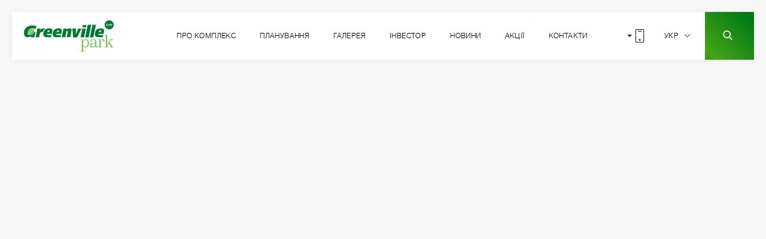

--- FILE ---
content_type: text/html; charset=UTF-8
request_url: https://greenville-park-lviv.com.ua/flat/kvartyra-11-poverkh-5-budynok-3/
body_size: 6991
content:
<!DOCTYPE html><html dir="ltr" lang="uk"
 prefix="og: https://ogp.me/ns#"  ><head><meta http-equiv="content-type" content="text/html; charset=utf-8" /><meta name="format-detection" content="telephone=no" /><meta name="apple-mobile-web-app-capable" content="yes" /><meta name="viewport" content="width=device-width, minimal-ui" /><link rel="shortcut icon" href="https://greenville-park-lviv.com.ua/wp-content/themes/gpl/img/favicon.ico" /> <!-- Google Tag Manager --> <!-- End Google Tag Manager --><link media="all" href="https://greenville-park-lviv.com.ua/wp-content/cache/autoptimize/css/autoptimize_733250e0f08184f9a80203397b884fe8.css" rel="stylesheet"><title>Квартира 54, поверх 5, будинок 3 | Greenville Park Lviv</title> <!-- All in One SEO 4.4.0.1 - aioseo.com --><meta name="robots" content="max-image-preview:large" /><link rel="canonical" href="https://greenville-park-lviv.com.ua/flat/kvartyra-11-poverkh-5-budynok-3/" /><meta name="generator" content="All in One SEO (AIOSEO) 4.4.0.1" /><meta property="og:locale" content="uk_UA" /><meta property="og:site_name" content="Greenville Park Lviv" /><meta property="og:type" content="article" /><meta property="og:title" content="Квартира 54, поверх 5, будинок 3 | Greenville Park Lviv" /><meta property="og:url" content="https://greenville-park-lviv.com.ua/flat/kvartyra-11-poverkh-5-budynok-3/" /><meta property="og:image" content="https://greenville-park-lviv.com.ua/wp-content/uploads/2018/12/B3-2-11.png" /><meta property="og:image:secure_url" content="https://greenville-park-lviv.com.ua/wp-content/uploads/2018/12/B3-2-11.png" /><meta property="og:image:width" content="652" /><meta property="og:image:height" content="574" /><meta property="article:published_time" content="2019-06-05T11:40:42+00:00" /><meta property="article:modified_time" content="2019-09-12T14:03:20+00:00" /><meta name="twitter:card" content="summary" /><meta name="twitter:title" content="Квартира 54, поверх 5, будинок 3 | Greenville Park Lviv" /><meta name="twitter:image" content="https://greenville-park-lviv.com.ua/wp-content/uploads/2018/12/B3-2-11.png" /> <script type="application/ld+json" class="aioseo-schema">{"@context":"https:\/\/schema.org","@graph":[{"@type":"BreadcrumbList","@id":"https:\/\/greenville-park-lviv.com.ua\/flat\/kvartyra-11-poverkh-5-budynok-3\/#breadcrumblist","itemListElement":[{"@type":"ListItem","@id":"https:\/\/greenville-park-lviv.com.ua\/#listItem","position":1,"item":{"@type":"WebPage","@id":"https:\/\/greenville-park-lviv.com.ua\/","name":"\u0413\u043e\u043b\u043e\u0432\u043d\u0430","url":"https:\/\/greenville-park-lviv.com.ua\/"},"nextItem":"https:\/\/greenville-park-lviv.com.ua\/flat\/kvartyra-11-poverkh-5-budynok-3\/#listItem"},{"@type":"ListItem","@id":"https:\/\/greenville-park-lviv.com.ua\/flat\/kvartyra-11-poverkh-5-budynok-3\/#listItem","position":2,"item":{"@type":"WebPage","@id":"https:\/\/greenville-park-lviv.com.ua\/flat\/kvartyra-11-poverkh-5-budynok-3\/","name":"\u041a\u0432\u0430\u0440\u0442\u0438\u0440\u0430 54, \u043f\u043e\u0432\u0435\u0440\u0445 5, \u0431\u0443\u0434\u0438\u043d\u043e\u043a 3","url":"https:\/\/greenville-park-lviv.com.ua\/flat\/kvartyra-11-poverkh-5-budynok-3\/"},"previousItem":"https:\/\/greenville-park-lviv.com.ua\/#listItem"}]},{"@type":"Organization","@id":"https:\/\/greenville-park-lviv.com.ua\/#organization","name":"[:uk]Greenville Park Lviv[:]","url":"https:\/\/greenville-park-lviv.com.ua\/"},{"@type":"Person","@id":"https:\/\/greenville-park-lviv.com.ua\/author\/greenville-park-lviv\/#author","url":"https:\/\/greenville-park-lviv.com.ua\/author\/greenville-park-lviv\/","name":"Lviv Greenville Park","image":{"@type":"ImageObject","@id":"https:\/\/greenville-park-lviv.com.ua\/flat\/kvartyra-11-poverkh-5-budynok-3\/#authorImage","url":"https:\/\/secure.gravatar.com\/avatar\/6acdf6cebb8725023d77e25e10b35a7f?s=96&d=mm&r=g","width":96,"height":96,"caption":"Lviv Greenville Park"}},{"@type":"WebPage","@id":"https:\/\/greenville-park-lviv.com.ua\/flat\/kvartyra-11-poverkh-5-budynok-3\/#webpage","url":"https:\/\/greenville-park-lviv.com.ua\/flat\/kvartyra-11-poverkh-5-budynok-3\/","name":"\u041a\u0432\u0430\u0440\u0442\u0438\u0440\u0430 54, \u043f\u043e\u0432\u0435\u0440\u0445 5, \u0431\u0443\u0434\u0438\u043d\u043e\u043a 3 | Greenville Park Lviv","inLanguage":"uk","isPartOf":{"@id":"https:\/\/greenville-park-lviv.com.ua\/#website"},"breadcrumb":{"@id":"https:\/\/greenville-park-lviv.com.ua\/flat\/kvartyra-11-poverkh-5-budynok-3\/#breadcrumblist"},"author":{"@id":"https:\/\/greenville-park-lviv.com.ua\/author\/greenville-park-lviv\/#author"},"creator":{"@id":"https:\/\/greenville-park-lviv.com.ua\/author\/greenville-park-lviv\/#author"},"image":{"@type":"ImageObject","url":"https:\/\/greenville-park-lviv.com.ua\/wp-content\/uploads\/2018\/12\/B3-2-11.png","@id":"https:\/\/greenville-park-lviv.com.ua\/#mainImage","width":652,"height":574},"primaryImageOfPage":{"@id":"https:\/\/greenville-park-lviv.com.ua\/flat\/kvartyra-11-poverkh-5-budynok-3\/#mainImage"},"datePublished":"2019-06-05T11:40:42+03:00","dateModified":"2019-09-12T14:03:20+03:00"},{"@type":"WebSite","@id":"https:\/\/greenville-park-lviv.com.ua\/#website","url":"https:\/\/greenville-park-lviv.com.ua\/","name":"[:uk]Greenville Park Lviv[:]","inLanguage":"uk","publisher":{"@id":"https:\/\/greenville-park-lviv.com.ua\/#organization"}}]}</script> <!-- All in One SEO --> <script  src='https://greenville-park-lviv.com.ua/wp-includes/js/jquery/jquery.min.js?ver=3.6.1' id='jquery-core-js'></script> <link rel="https://api.w.org/" href="https://greenville-park-lviv.com.ua/wp-json/" /><link rel="alternate" type="application/json+oembed" href="https://greenville-park-lviv.com.ua/wp-json/oembed/1.0/embed?url=https%3A%2F%2Fgreenville-park-lviv.com.ua%2Fflat%2Fkvartyra-11-poverkh-5-budynok-3%2F" /><link rel="alternate" type="text/xml+oembed" href="https://greenville-park-lviv.com.ua/wp-json/oembed/1.0/embed?url=https%3A%2F%2Fgreenville-park-lviv.com.ua%2Fflat%2Fkvartyra-11-poverkh-5-budynok-3%2F&#038;format=xml" /><link rel="alternate" hreflang="x-default" href="https://greenville-park-lviv.com.ua/flat/kvartyra-11-poverkh-5-budynok-3/"/><link rel="alternate" hreflang="uk" href="https://greenville-park-lviv.com.ua/flat/kvartyra-11-poverkh-5-budynok-3/"/><link rel="alternate" hreflang="ru-ru" href="https://greenville-park-lviv.com.ua/ru/flat/kvartyra-11-poverkh-5-budynok-3/"/></head><body class="flat-template-default single single-flat postid-2732 language-uk"> <!-- Google Tag Manager (noscript) --> <noscript><iframe src="https://www.googletagmanager.com/ns.html?id=GTM-MJ3TFPP" height="0" width="0" style="display:none;visibility:hidden"></iframe></noscript> <!-- End Google Tag Manager (noscript) --><div id="loader-wrapper"></div><div id="resize-wrapper"></div><div id="content-block" class="bg-lighter"><header class="header"> <a href="https://greenville-park-lviv.com.ua/" class="logo"><noscript><img src="https://greenville-park-lviv.com.ua/wp-content/uploads/2018/08/logo.svg" alt="" width="150" height="52"></noscript><img class="lazyload" src='data:image/svg+xml,%3Csvg%20xmlns=%22http://www.w3.org/2000/svg%22%20viewBox=%220%200%20150%2052%22%3E%3C/svg%3E' data-src="https://greenville-park-lviv.com.ua/wp-content/uploads/2018/08/logo.svg" alt="" width="150" height="52"></a><nav class="nav"><ul id="menu-holovne-meniu" class="nav-list"><li id="menu-item-54" class="menu-item menu-item-type-post_type menu-item-object-page menu-item-has-children menu-item-54"><a href="https://greenville-park-lviv.com.ua/about/">Про Комплекс<i class="drop-icon"></i></a><ul class="sub-nav-list"><li id="menu-item-338" class="menu-item menu-item-type-post_type menu-item-object-page menu-item-338"><a href="https://greenville-park-lviv.com.ua/about/advantages/">Переваги</a></li><li id="menu-item-384" class="menu-item menu-item-type-post_type menu-item-object-page menu-item-384"><a href="https://greenville-park-lviv.com.ua/about/infrustructure/">Інфраструктура</a></li></ul></li><li id="menu-item-53" class="menu-planning menu-item menu-item-type-post_type menu-item-object-page menu-item-has-children menu-item-53"><a href="https://greenville-park-lviv.com.ua/plan-flats/">Планування<i class="drop-icon"></i></a><ul class="sub-nav-list"><li id="menu-item-1087" class="menu-planning-flat menu-planning-floor menu-item menu-item-type-post_type menu-item-object-page menu-item-1087"><a href="https://greenville-park-lviv.com.ua/plan-flats/">Квартири</a></li><li id="menu-item-49" class="menu-planning-commercial menu-item menu-item-type-post_type menu-item-object-page menu-item-49"><a href="https://greenville-park-lviv.com.ua/plan-commercial/">Комерційні Площі</a></li><li id="menu-item-48" class="menu-planning-parking menu-item menu-item-type-post_type menu-item-object-page menu-item-48"><a href="https://greenville-park-lviv.com.ua/plan-parking/">Паркінги</a></li></ul></li><li id="menu-item-55" class="menu-item menu-item-type-post_type menu-item-object-page menu-item-has-children menu-item-55"><a href="https://greenville-park-lviv.com.ua/gallery/">Галерея<i class="drop-icon"></i></a><ul class="sub-nav-list"><li id="menu-item-2165" class="menu-item menu-item-type-post_type menu-item-object-page menu-item-2165"><a href="https://greenville-park-lviv.com.ua/gallery/building/">Хід будівництва</a></li></ul></li><li id="menu-item-51" class="menu-item menu-item-type-post_type menu-item-object-page menu-item-51"><a href="https://greenville-park-lviv.com.ua/investor/">Інвестор</a></li><li id="menu-item-56" class="menu-news menu-item menu-item-type-post_type menu-item-object-page current_page_parent menu-item-56"><a href="https://greenville-park-lviv.com.ua/news/">Новини</a></li><li id="menu-item-52" class="menu-sale menu-item menu-item-type-post_type menu-item-object-page menu-item-52"><a href="https://greenville-park-lviv.com.ua/sale/">Акції</a></li><li id="menu-item-57" class="menu-item menu-item-type-post_type menu-item-object-page menu-item-57"><a href="https://greenville-park-lviv.com.ua/contacts/">Контакти</a></li></ul><div class="lang-drop"><span>УКР</span><ul class="lang-drop-choose"><li class="item-lang-uk current-lang"><a href="https://greenville-park-lviv.com.ua/flat/kvartyra-11-poverkh-5-budynok-3/" data-lang="uk">УКР</a></li><li class="item-lang-ru "><a href="https://greenville-park-lviv.com.ua/ru/flat/kvartyra-11-poverkh-5-budynok-3/" data-lang="ru">РУС</a></li></ul></div></nav><div class="header-phone"><div class="header-phone-icon"> <noscript><img src="https://greenville-park-lviv.com.ua/wp-content/themes/gpl/img/smartphone-dark.svg" alt="smartphone-dark" width="22" height="22"></noscript><img class="lazyload" src='data:image/svg+xml,%3Csvg%20xmlns=%22http://www.w3.org/2000/svg%22%20viewBox=%220%200%2022%2022%22%3E%3C/svg%3E' data-src="https://greenville-park-lviv.com.ua/wp-content/themes/gpl/img/smartphone-dark.svg" alt="smartphone-dark" width="22" height="22"></div> <a href="tel:0322441244" class="header-phone-title">(032) 244-1-244</a></div><div class="hamburger"> <span></span> <span></span> <span></span></div><div class="btn header-btn open-popup" data-rel="3"> <span class="btn-icon"><noscript><img src="https://greenville-park-lviv.com.ua/wp-content/themes/gpl/img/search.svg" alt="search" width="16" height="16"></noscript><img class="lazyload" src='data:image/svg+xml,%3Csvg%20xmlns=%22http://www.w3.org/2000/svg%22%20viewBox=%220%200%2016%2016%22%3E%3C/svg%3E' data-src="https://greenville-park-lviv.com.ua/wp-content/themes/gpl/img/search.svg" alt="search" width="16" height="16"></span> Пошук квартири</div></header><div class="row-entry"><div class="floor-wrapper type-2 clearfix animate-scroll"><div class="floor-right"><div class="floor-align"><div class="floor-inner"> <noscript><img src="https://greenville-park-lviv.com.ua/wp-content/uploads/2019/01/img10.png" alt=""></noscript><img class="lazyload" src='data:image/svg+xml,%3Csvg%20xmlns=%22http://www.w3.org/2000/svg%22%20viewBox=%220%200%20210%20140%22%3E%3C/svg%3E' data-src="https://greenville-park-lviv.com.ua/wp-content/uploads/2019/01/img10.png" alt=""><div class="floor-right-text">Розташування секції</div><noscript><img src="https://greenville-park-lviv.com.ua/wp-content/uploads/2019/03/Sekcii_B3.svg" alt=""></noscript><img class="lazyload" src='data:image/svg+xml,%3Csvg%20xmlns=%22http://www.w3.org/2000/svg%22%20viewBox=%220%200%20210%20140%22%3E%3C/svg%3E' data-src="https://greenville-park-lviv.com.ua/wp-content/uploads/2019/03/Sekcii_B3.svg" alt=""></div></div></div><div class="floor-left"><div class="floor-align"><div class="floor-inner"><div class="floor-short-wrap"><div class="floor-short"><a href="https://greenville-park-lviv.com.ua/section/g3-floor-5/" class="btn-back"></a></div><div class="floor-short"> <a href="https://greenville-park-lviv.com.ua/plan-flats/" class="btn btn-grey btn-small">Всі секції</a></div><div class="floor-short"><div class="floor-short-title">Секція</div><div class="svg-wrapper"> <svg version="1.1" viewBox="0 0 100 100" width="100%" height="100%" preserveAspectRatio="xMinYMid meet"> <text x="00" y="85" stroke-width="1" font-size="100" text-anchor="start"> <tspan class="section_name">3</tspan> </text> </svg></div></div><div class="floor-short"><div class="floor-short-title">Поверх</div><div class="svg-wrapper"> <svg version="1.1" viewBox="0 0 100 100" width="100%" height="100%" preserveAspectRatio="xMinYMid meet"> <text x="00" y="85" stroke-width="1" font-size="100" text-anchor="start"> <tspan class="section_floor">5</tspan> </text> </svg></div></div></div><div class="floor-popup-entry type-2"> <span class="floor-popup-section"> <span class="x-small">Квартира</span> <span class="h3 flat-text">№54</span> </span> <span class="floor-popup-section"> <span class="x-small">Кімнат</span> <span class="h3 room-text">2</span> </span> <span class="floor-popup-section"> <span class="x-small">Загальна площа:</span> <span class="h3">69.68<span>м<sup>2</sup></span></span> </span> <span class="floor-popup-section"> <span class="x-small">Житлова площа:</span> <span class="h3">31.71<span>м<sup>2</sup></span></span> </span></div><ul class="flat-list"><li><span>1</span><span>Коридор</span><span>9.86м<sup>2</sup></span></li><li><span>2</span><span>Санвузол 1</span><span>1.99м<sup>2</sup></span></li><li><span>3</span><span>Кухня</span><span>18.10м<sup>2</sup></span></li><li><span>4</span><span>Кімната 1</span><span>16.27м<sup>2</sup></span></li><li><span>5</span><span>Кімната 2</span><span>15.44м<sup>2</sup></span></li><li><span>6</span><span>Санвузол 2</span><span>4.40м<sup>2</sup></span></li><li><span>7</span><span>Лоджія</span><span>3.62м<sup>2</sup></span></li></ul></div></div></div><div class="floor-middle"><div class="floor-middle-content"><div class="floor-align page-height"><div class="floor-short-wrap"><div class="floor-short"><a href="https://greenville-park-lviv.com.ua/section/g3-floor-5/" class="btn-back"></a></div><div class="floor-short"> <a href="https://greenville-park-lviv.com.ua/plan-flats/" class="btn btn-grey btn-small">Всі секції</a></div><div class="floor-short"><div class="floor-short-title">Секція</div><div class="svg-wrapper"> <svg version="1.1" viewBox="0 0 100 100" width="100%" height="100%" preserveAspectRatio="xMinYMid meet"> <text x="00" y="85" stroke-width="1" font-size="100" text-anchor="start"> <tspan>3</tspan> </text> </svg></div></div><div class="floor-short"><div class="floor-short-title">Поверх</div><div class="svg-wrapper"> <svg version="1.1" viewBox="0 0 100 100" width="100%" height="100%" preserveAspectRatio="xMinYMid meet"> <text x="00" y="85" stroke-width="1" font-size="100" text-anchor="start"> <tspan>5</tspan> </text> </svg></div></div></div><div class="floor-map-wrap"><div class="floor-image-wrapper"> <noscript><img src="https://greenville-park-lviv.com.ua/wp-content/uploads/2018/12/B3-2-11.png" alt="" class="floor-image"></noscript><img src='data:image/svg+xml,%3Csvg%20xmlns=%22http://www.w3.org/2000/svg%22%20viewBox=%220%200%20210%20140%22%3E%3C/svg%3E' data-src="https://greenville-park-lviv.com.ua/wp-content/uploads/2018/12/B3-2-11.png" alt="" class="lazyload floor-image"></div><div class="floor-point-wrap"><div class="floor-point" style="top:29.79%;left:49.67%;">1</div><div class="floor-point" style="top:17.71%;left:31.80%;">2</div><div class="floor-point" style="top:29.50%;left:81.19%;">3</div><div class="floor-point" style="top:56.42%;left:49.71%;">4</div><div class="floor-point" style="top:55.73%;left:16.95%;">5</div><div class="floor-point" style="top:29.54%;left:14.18%;">6</div><div class="floor-point" style="top:89.04%;left:82.87%;">7</div></div></div><div class="floor-bottom"> <a href="https://greenville-park-lviv.com.ua/wp-content/uploads/2018/12/B3-2-11.png" download target="_blank" class="btn btn-grey">Завантажити план квартири</a></div></div></div></div><div class="floor-middle-right"><div class="floor-middle-content"><div class="floor-align page-height"><div class="floor-short"><div class="floor-short-title">Здача</div><div class="sa"><b>здано</b></div></div><div class="btn open-popup open-form-planning" data-rel="7">Залишити заявку</div></div></div></div></div></div><footer class="footer "><div class="container-fluid container-fluid-custom"><div class="row flex-center xs-block"><div class="col-sm-8"><div class="copyright"> <span>© 2026 ЖК “Greenville Park Lviv.</span> <span>Ми в соцмережах</span><ul class="social-list"><li><a href="https://www.facebook.com/greenville.ua" target="_blank"><svg version="1.1" xmlns="http://www.w3.org/2000/svg" xmlns:xlink="http://www.w3.org/1999/xlink" x="0px" y="0px" width="512px" height="512px" viewBox="0 0 512 512" style="enable-background:new 0 0 512 512;" xml:space="preserve"><g><path class="hover" d="M296.296,512H200.36V256h-64v-88.225l64-0.029l-0.104-51.976C200.256,43.794,219.773,0,304.556,0h70.588v88.242h-44.115 c-33.016,0-34.604,12.328-34.604,35.342l-0.131,44.162h79.346l-9.354,88.225L296.36,256L296.296,512z"/></g></svg></a></li><li><a href="https://www.youtube.com/channel/UCvvI9GfENbBmV1EFiijnr8A/videos" target="_blank"><svg version="1.1" xmlns="http://www.w3.org/2000/svg" xmlns:xlink="http://www.w3.org/1999/xlink" x="0px" y="0px" viewBox="0 0 512 512" style="enable-background:new 0 0 512 512;" xml:space="preserve"><g><g><path class="hover" d="M490.24,113.92c-13.888-24.704-28.96-29.248-59.648-30.976C399.936,80.864,322.848,80,256.064,80 c-66.912,0-144.032,0.864-174.656,2.912c-30.624,1.76-45.728,6.272-59.744,31.008C7.36,138.592,0,181.088,0,255.904 C0,255.968,0,256,0,256c0,0.064,0,0.096,0,0.096v0.064c0,74.496,7.36,117.312,21.664,141.728 c14.016,24.704,29.088,29.184,59.712,31.264C112.032,430.944,189.152,432,256.064,432c66.784,0,143.872-1.056,174.56-2.816 c30.688-2.08,45.76-6.56,59.648-31.264C504.704,373.504,512,330.688,512,256.192c0,0,0-0.096,0-0.16c0,0,0-0.064,0-0.096 C512,181.088,504.704,138.592,490.24,113.92z M192,352V160l160,96L192,352z"/></g></g></svg></a></li><li><a href="https://www.instagram.com/greenville_lviv/" target="_blank"><svg version="1.1" id="Layer_1" xmlns="http://www.w3.org/2000/svg" xmlns:xlink="http://www.w3.org/1999/xlink" x="0px" y="0px" width="169.063px" height="169.063px" viewBox="0 0 169.063 169.063" style="enable-background:new 0 0 169.063 169.063;" xml:space="preserve"><g><path class="hover" d="M122.406,0H46.654C20.929,0,0,20.93,0,46.655v75.752c0,25.726,20.929,46.655,46.654,46.655h75.752c25.727,0,46.656-20.93,46.656-46.655V46.655C169.063,20.93,148.133,0,122.406,0z M154.063,122.407c0,17.455-14.201,31.655-31.656,31.655H46.654C29.2,154.063,15,139.862,15,122.407V46.655C15,29.201,29.2,15,46.654,15h75.752c17.455,0,31.656,14.201,31.656,31.655V122.407z"/><path class="hover" d="M84.531,40.97c-24.021,0-43.563,19.542-43.563,43.563c0,24.02,19.542,43.561,43.563,43.561s43.563-19.541,43.563-43.561C128.094,60.512,108.552,40.97,84.531,40.97z M84.531,113.093c-15.749,0-28.563-12.812-28.563-28.561c0-15.75,12.813-28.563,28.563-28.563s28.563,12.813,28.563,28.563C113.094,100.281,100.28,113.093,84.531,113.093z"/><path class="hover" d="M129.921,28.251c-2.89,0-5.729,1.17-7.77,3.22c-2.051,2.04-3.23,4.88-3.23,7.78c0,2.891,1.18,5.73,3.23,7.78c2.04,2.04,4.88,3.22,7.77,3.22c2.9,0,5.73-1.18,7.78-3.22c2.05-2.05,3.22-4.89,3.22-7.78c0-2.9-1.17-5.74-3.22-7.78C135.661,29.421,132.821,28.251,129.921,28.251z"/></g></svg></a></li></ul></div></div><div class="col-sm-4 t-right t-center-xs"> <a href="https://redstone.media/" class="dev footer-dev-logo" title="Створення сайтів REDSTONE"> <span>Створення сайтів REDSTONE</span> </a></div></div></div></footer></div><div class="popup-wrapper"><div class="bg-layer"></div><div class="popup-content info-popup" data-rel="1"><div class="layer-close"></div><div class="popup-container size-5"><div class="popup-align"><div class="container-fluid container-fluid-custom js-info-wrap"><div class="row"><div class="col-md-12 info-popup-return"></div></div></div></div></div><div class="button-close"></div></div><div class="popup-content" data-rel="2" id="video-popup"><div class="layer-close"></div><div class="popup-container size-4"><div class="popup-align"><div class="embed-responsive embed-responsive-16by9"></div></div></div><div class="button-close"></div></div><div class="popup-content" data-rel="2" id="pluning-popup"><div class="layer-close"></div><div class="img-overflow"></div><div class="button-close"></div></div><div class="popup-content type-2" id="thank-you"><div class="layer-close"></div><div class="popup-container size-2"><div class="popup-align t-center"><div class="h3"><span>Ваше повідомлення надіслано!</span></div><div class="bs-xs-20"></div><div class="sa large">Найближчим часом наші менеджери зв'яжуться із Вами.</div><div class="bs-xs-20"></div><div class="h3"><span>Дякуємо</span> :)</div><div class="popup-style-img pos1"><noscript><img src="https://greenville-park-lviv.com.ua/wp-content/themes/gpl/img/icon4.png" alt="icon4" width="183" height="163"></noscript><img class="lazyload" src='data:image/svg+xml,%3Csvg%20xmlns=%22http://www.w3.org/2000/svg%22%20viewBox=%220%200%20183%20163%22%3E%3C/svg%3E' data-src="https://greenville-park-lviv.com.ua/wp-content/themes/gpl/img/icon4.png" alt="icon4" width="183" height="163"></div><div class="popup-style-img pos3"><noscript><img src="https://greenville-park-lviv.com.ua/wp-content/themes/gpl/img/icon3.png" alt="icon3" width="103" height="93"></noscript><img class="lazyload" src='data:image/svg+xml,%3Csvg%20xmlns=%22http://www.w3.org/2000/svg%22%20viewBox=%220%200%20103%2093%22%3E%3C/svg%3E' data-src="https://greenville-park-lviv.com.ua/wp-content/themes/gpl/img/icon3.png" alt="icon3" width="103" height="93"></div></div><div class="button-close"></div></div></div><div class="popup-content search-popup" data-rel="3" id="search-popup"><div class="layer-close"></div><div class="popup-container size-6"><div class="popup-align"><div class="search-wrap"> <input type="hidden" name="room" value=""><input type="hidden" name="floor" value=""><input type="hidden" name="deadline" value=""><input type="hidden" name="section" value=""><div class="h6">Кількість кімнат</div><div class="bs-sm-10"></div><div class="btn-num-wrap"><div class="btn-num js-btn-num button-filter " data-name="room" data-value="0">0</div><div class="btn-num js-btn-num button-filter " data-name="room" data-value="1">1</div><div class="btn-num js-btn-num button-filter " data-name="room" data-value="2">2</div><div class="btn-num js-btn-num button-filter " data-name="room" data-value="3">3</div><div class="btn-num btn-num-text js-btn-num button-filter " data-name="room" data-value="two_level">дворівневі</div></div><div class="bs-xs-30 bs-sm-40"></div><div class="h6">Поверх</div><div class="bs-xs-10 bs-sm-20"></div> <select class="SelectBoxMultiple select-filter" multiple="multiple" data-name="floor" data-all="Всі поверхи" data-placeholder="Обрати поверхи"><option value="2" >2</option><option value="3" >3</option><option value="4" >4</option><option value="5" >5</option><option value="6" >6</option><option value="7" >7</option><option value="8" >8</option><option value="9" >9</option><option value="10" >10</option><option value="11" >11</option><option value="12" >12</option><option value="13" >13</option><option value="14" >14</option><option value="15" >15</option><option value="16" >16</option><option value="17" >17</option><option value="18" >18</option><option value="19" >19</option><option value="20" >20</option> </select><div class="bs-xs-30 bs-sm-40"></div><div class="h6">Термін здачі</div><div class="bs-xs-10 bs-sm-15"></div> <select class="SelectBoxMultiple select-filter" multiple="multiple" data-name="deadline" data-all="Будь-який" data-placeholder="Не важливо"><option value="3-kv-2025-g" >3 кв. 2025 г.</option> </select><div class="bs-xs-30 bs-sm-40"></div><div class="h6">Секція</div><div class="bs-xs-10 bs-sm-15"></div> <select class="SelectBoxMultiple select-filter" multiple="multiple" data-name="section" data-all="Всі секції" data-placeholder="Секція"><option value="9" >9</option> </select><div class="bs-xs-40 bs-sm-50"></div><div class="btn btn-block search-filter-submit" data-url="https://greenville-park-lviv.com.ua/search/"> <span class="btn-icon"><noscript><img src="https://greenville-park-lviv.com.ua/wp-content/themes/gpl/img/search.svg" alt="search" width="16" height="16"></noscript><img class="lazyload" src='data:image/svg+xml,%3Csvg%20xmlns=%22http://www.w3.org/2000/svg%22%20viewBox=%220%200%2016%2016%22%3E%3C/svg%3E' data-src="https://greenville-park-lviv.com.ua/wp-content/themes/gpl/img/search.svg" alt="search" width="16" height="16"></span>Знайти квартиру</div></div></div><div class="button-close"></div></div></div><div class="popup-content type-2" data-rel="7"><div class="layer-close"></div><div class="popup-container size-2"><div class="popup-align t-center"><div role="form" class="wpcf7" id="wpcf7-f1159-o1" lang="uk" dir="ltr"><div class="screen-reader-response"><p role="status" aria-live="polite" aria-atomic="true"></p><ul></ul></div><form action="/flat/kvartyra-11-poverkh-5-budynok-3/#wpcf7-f1159-o1" method="post" class="wpcf7-form init" novalidate="novalidate" data-status="init"><div style="display: none;"> <input type="hidden" name="_wpcf7" value="1159" /> <input type="hidden" name="_wpcf7_version" value="5.6.4" /> <input type="hidden" name="_wpcf7_locale" value="uk" /> <input type="hidden" name="_wpcf7_unit_tag" value="wpcf7-f1159-o1" /> <input type="hidden" name="_wpcf7_container_post" value="0" /> <input type="hidden" name="_wpcf7_posted_data_hash" value="" /> <input type="hidden" name="lang" value="uk" /> <input type="hidden" name="_wpcf7_recaptcha_response" value="" /></div> <input type="hidden" name="your-section" value="" class="wpcf7-form-control wpcf7-hidden" /> <input type="hidden" name="your-parking" value="" class="wpcf7-form-control wpcf7-hidden" /> <input type="hidden" name="your-flat" value="" class="wpcf7-form-control wpcf7-hidden" /> <input type="hidden" name="your-room" value="" class="wpcf7-form-control wpcf7-hidden" /> <input type="hidden" name="utm_source" value="" class="wpcf7-form-control wpcf7-hidden" /> <input type="hidden" name="utm_medium" value="" class="wpcf7-form-control wpcf7-hidden" /> <input type="hidden" name="utm_campaign" value="" class="wpcf7-form-control wpcf7-hidden" /> <input type="hidden" name="utm_content" value="" class="wpcf7-form-control wpcf7-hidden" /> <input type="hidden" name="utm_term" value="" class="wpcf7-form-control wpcf7-hidden" /><div class="h3"><span>Залишити заявку</span></div><div class="bs-xs-30"></div><div class="flat-short-info"><div class="flat-short-entry"><div class="title">Секція</div><div class="info h3 cf7-section"></div></div><div class="flat-short-entry"><div class="title">Поверх</div><div class="info h3 cf7-parking"></div></div><div class="flat-short-entry"><div class="title">Квартира</div><div class="info h3 cf7-flat"></div></div><div class="flat-short-entry"><div class="title">Кімнат</div><div class="info h3 cf7-room"></div></div></div><div class="bs-xs-30"></div><p><span class="wpcf7-form-control-wrap" data-name="your-name"><input type="text" name="your-name" value="" size="40" class="wpcf7-form-control wpcf7-text simple-input" aria-invalid="false" placeholder="Ваше ім&#039;я" /></span></p><div class="bs-xs-5"></div><p><span class="wpcf7-form-control-wrap" data-name="your-phone"><input type="text" name="your-phone" value="" size="40" class="wpcf7-form-control wpcf7-text wpcf7-validates-as-required simple-input" aria-required="true" aria-invalid="false" placeholder="Контактний тел. *" /></span></p><div class="bs-xs-5"></div><p><span class="wpcf7-form-control-wrap" data-name="your-email"><input type="email" name="your-email" value="" size="40" class="wpcf7-form-control wpcf7-text wpcf7-email wpcf7-validates-as-email simple-input" aria-invalid="false" placeholder="Ваш email" /></span></p><div class="bs-xs-5"></div><p><span class="wpcf7-form-control-wrap" data-name="your-message"><textarea name="your-message" cols="40" rows="10" class="wpcf7-form-control wpcf7-textarea simple-input" aria-invalid="false" placeholder="Текст повідомлення"></textarea></span></p><div class="bs-xs-20"></div><div class="btn">Надіслати заявку<input type="submit" value="Надіслати заявку" class="wpcf7-form-control has-spinner wpcf7-submit" /></div><div class="wpcf7-response-output" aria-hidden="true"></div></form></div><div class="popup-style-img pos1"> <noscript><img src="https://greenville-park-lviv.com.ua/wp-content/themes/gpl/img/icon4.png" alt="icon4"></noscript><img class="lazyload" src='data:image/svg+xml,%3Csvg%20xmlns=%22http://www.w3.org/2000/svg%22%20viewBox=%220%200%20210%20140%22%3E%3C/svg%3E' data-src="https://greenville-park-lviv.com.ua/wp-content/themes/gpl/img/icon4.png" alt="icon4"></div><div class="popup-style-img pos2"> <noscript><img src="https://greenville-park-lviv.com.ua/wp-content/themes/gpl/img/icon5.png" alt="icon5"></noscript><img class="lazyload" src='data:image/svg+xml,%3Csvg%20xmlns=%22http://www.w3.org/2000/svg%22%20viewBox=%220%200%20210%20140%22%3E%3C/svg%3E' data-src="https://greenville-park-lviv.com.ua/wp-content/themes/gpl/img/icon5.png" alt="icon5"></div></div><div class="button-close"></div></div></div></div><div class="temp-loader"></div><noscript><style>.lazyload{display:none;}</style></noscript><script data-noptimize="1">window.lazySizesConfig=window.lazySizesConfig||{};window.lazySizesConfig.loadMode=1;</script><script async data-noptimize="1" src='https://greenville-park-lviv.com.ua/wp-content/plugins/autoptimize/classes/external/js/lazysizes.min.js?ao_version=3.1.8.1'></script> <script  src='https://www.google.com/recaptcha/api.js?render=6LezD8YUAAAAAH-k8hdcfISo0HwoUg-7b4hc7_xP&#038;ver=3.0' id='google-recaptcha-js'></script> <script  src='https://greenville-park-lviv.com.ua/wp-includes/js/dist/vendor/regenerator-runtime.min.js?ver=0.13.9' id='regenerator-runtime-js'></script> <script  src='https://greenville-park-lviv.com.ua/wp-includes/js/dist/vendor/wp-polyfill.min.js?ver=3.15.0' id='wp-polyfill-js'></script> <!-- Global site tag (gtag.js) - Google Analytics --> <script async src="https://www.googletagmanager.com/gtag/js?id=UA-115750445-4"></script> <script defer src="https://greenville-park-lviv.com.ua/wp-content/cache/autoptimize/js/autoptimize_8f3efab4be026deeeb01c5792c1e3d35.js"></script></body></html>

--- FILE ---
content_type: text/html; charset=utf-8
request_url: https://www.google.com/recaptcha/api2/anchor?ar=1&k=6LezD8YUAAAAAH-k8hdcfISo0HwoUg-7b4hc7_xP&co=aHR0cHM6Ly9ncmVlbnZpbGxlLXBhcmstbHZpdi5jb20udWE6NDQz&hl=en&v=PoyoqOPhxBO7pBk68S4YbpHZ&size=invisible&anchor-ms=20000&execute-ms=30000&cb=ggbxs08jn6mb
body_size: 48745
content:
<!DOCTYPE HTML><html dir="ltr" lang="en"><head><meta http-equiv="Content-Type" content="text/html; charset=UTF-8">
<meta http-equiv="X-UA-Compatible" content="IE=edge">
<title>reCAPTCHA</title>
<style type="text/css">
/* cyrillic-ext */
@font-face {
  font-family: 'Roboto';
  font-style: normal;
  font-weight: 400;
  font-stretch: 100%;
  src: url(//fonts.gstatic.com/s/roboto/v48/KFO7CnqEu92Fr1ME7kSn66aGLdTylUAMa3GUBHMdazTgWw.woff2) format('woff2');
  unicode-range: U+0460-052F, U+1C80-1C8A, U+20B4, U+2DE0-2DFF, U+A640-A69F, U+FE2E-FE2F;
}
/* cyrillic */
@font-face {
  font-family: 'Roboto';
  font-style: normal;
  font-weight: 400;
  font-stretch: 100%;
  src: url(//fonts.gstatic.com/s/roboto/v48/KFO7CnqEu92Fr1ME7kSn66aGLdTylUAMa3iUBHMdazTgWw.woff2) format('woff2');
  unicode-range: U+0301, U+0400-045F, U+0490-0491, U+04B0-04B1, U+2116;
}
/* greek-ext */
@font-face {
  font-family: 'Roboto';
  font-style: normal;
  font-weight: 400;
  font-stretch: 100%;
  src: url(//fonts.gstatic.com/s/roboto/v48/KFO7CnqEu92Fr1ME7kSn66aGLdTylUAMa3CUBHMdazTgWw.woff2) format('woff2');
  unicode-range: U+1F00-1FFF;
}
/* greek */
@font-face {
  font-family: 'Roboto';
  font-style: normal;
  font-weight: 400;
  font-stretch: 100%;
  src: url(//fonts.gstatic.com/s/roboto/v48/KFO7CnqEu92Fr1ME7kSn66aGLdTylUAMa3-UBHMdazTgWw.woff2) format('woff2');
  unicode-range: U+0370-0377, U+037A-037F, U+0384-038A, U+038C, U+038E-03A1, U+03A3-03FF;
}
/* math */
@font-face {
  font-family: 'Roboto';
  font-style: normal;
  font-weight: 400;
  font-stretch: 100%;
  src: url(//fonts.gstatic.com/s/roboto/v48/KFO7CnqEu92Fr1ME7kSn66aGLdTylUAMawCUBHMdazTgWw.woff2) format('woff2');
  unicode-range: U+0302-0303, U+0305, U+0307-0308, U+0310, U+0312, U+0315, U+031A, U+0326-0327, U+032C, U+032F-0330, U+0332-0333, U+0338, U+033A, U+0346, U+034D, U+0391-03A1, U+03A3-03A9, U+03B1-03C9, U+03D1, U+03D5-03D6, U+03F0-03F1, U+03F4-03F5, U+2016-2017, U+2034-2038, U+203C, U+2040, U+2043, U+2047, U+2050, U+2057, U+205F, U+2070-2071, U+2074-208E, U+2090-209C, U+20D0-20DC, U+20E1, U+20E5-20EF, U+2100-2112, U+2114-2115, U+2117-2121, U+2123-214F, U+2190, U+2192, U+2194-21AE, U+21B0-21E5, U+21F1-21F2, U+21F4-2211, U+2213-2214, U+2216-22FF, U+2308-230B, U+2310, U+2319, U+231C-2321, U+2336-237A, U+237C, U+2395, U+239B-23B7, U+23D0, U+23DC-23E1, U+2474-2475, U+25AF, U+25B3, U+25B7, U+25BD, U+25C1, U+25CA, U+25CC, U+25FB, U+266D-266F, U+27C0-27FF, U+2900-2AFF, U+2B0E-2B11, U+2B30-2B4C, U+2BFE, U+3030, U+FF5B, U+FF5D, U+1D400-1D7FF, U+1EE00-1EEFF;
}
/* symbols */
@font-face {
  font-family: 'Roboto';
  font-style: normal;
  font-weight: 400;
  font-stretch: 100%;
  src: url(//fonts.gstatic.com/s/roboto/v48/KFO7CnqEu92Fr1ME7kSn66aGLdTylUAMaxKUBHMdazTgWw.woff2) format('woff2');
  unicode-range: U+0001-000C, U+000E-001F, U+007F-009F, U+20DD-20E0, U+20E2-20E4, U+2150-218F, U+2190, U+2192, U+2194-2199, U+21AF, U+21E6-21F0, U+21F3, U+2218-2219, U+2299, U+22C4-22C6, U+2300-243F, U+2440-244A, U+2460-24FF, U+25A0-27BF, U+2800-28FF, U+2921-2922, U+2981, U+29BF, U+29EB, U+2B00-2BFF, U+4DC0-4DFF, U+FFF9-FFFB, U+10140-1018E, U+10190-1019C, U+101A0, U+101D0-101FD, U+102E0-102FB, U+10E60-10E7E, U+1D2C0-1D2D3, U+1D2E0-1D37F, U+1F000-1F0FF, U+1F100-1F1AD, U+1F1E6-1F1FF, U+1F30D-1F30F, U+1F315, U+1F31C, U+1F31E, U+1F320-1F32C, U+1F336, U+1F378, U+1F37D, U+1F382, U+1F393-1F39F, U+1F3A7-1F3A8, U+1F3AC-1F3AF, U+1F3C2, U+1F3C4-1F3C6, U+1F3CA-1F3CE, U+1F3D4-1F3E0, U+1F3ED, U+1F3F1-1F3F3, U+1F3F5-1F3F7, U+1F408, U+1F415, U+1F41F, U+1F426, U+1F43F, U+1F441-1F442, U+1F444, U+1F446-1F449, U+1F44C-1F44E, U+1F453, U+1F46A, U+1F47D, U+1F4A3, U+1F4B0, U+1F4B3, U+1F4B9, U+1F4BB, U+1F4BF, U+1F4C8-1F4CB, U+1F4D6, U+1F4DA, U+1F4DF, U+1F4E3-1F4E6, U+1F4EA-1F4ED, U+1F4F7, U+1F4F9-1F4FB, U+1F4FD-1F4FE, U+1F503, U+1F507-1F50B, U+1F50D, U+1F512-1F513, U+1F53E-1F54A, U+1F54F-1F5FA, U+1F610, U+1F650-1F67F, U+1F687, U+1F68D, U+1F691, U+1F694, U+1F698, U+1F6AD, U+1F6B2, U+1F6B9-1F6BA, U+1F6BC, U+1F6C6-1F6CF, U+1F6D3-1F6D7, U+1F6E0-1F6EA, U+1F6F0-1F6F3, U+1F6F7-1F6FC, U+1F700-1F7FF, U+1F800-1F80B, U+1F810-1F847, U+1F850-1F859, U+1F860-1F887, U+1F890-1F8AD, U+1F8B0-1F8BB, U+1F8C0-1F8C1, U+1F900-1F90B, U+1F93B, U+1F946, U+1F984, U+1F996, U+1F9E9, U+1FA00-1FA6F, U+1FA70-1FA7C, U+1FA80-1FA89, U+1FA8F-1FAC6, U+1FACE-1FADC, U+1FADF-1FAE9, U+1FAF0-1FAF8, U+1FB00-1FBFF;
}
/* vietnamese */
@font-face {
  font-family: 'Roboto';
  font-style: normal;
  font-weight: 400;
  font-stretch: 100%;
  src: url(//fonts.gstatic.com/s/roboto/v48/KFO7CnqEu92Fr1ME7kSn66aGLdTylUAMa3OUBHMdazTgWw.woff2) format('woff2');
  unicode-range: U+0102-0103, U+0110-0111, U+0128-0129, U+0168-0169, U+01A0-01A1, U+01AF-01B0, U+0300-0301, U+0303-0304, U+0308-0309, U+0323, U+0329, U+1EA0-1EF9, U+20AB;
}
/* latin-ext */
@font-face {
  font-family: 'Roboto';
  font-style: normal;
  font-weight: 400;
  font-stretch: 100%;
  src: url(//fonts.gstatic.com/s/roboto/v48/KFO7CnqEu92Fr1ME7kSn66aGLdTylUAMa3KUBHMdazTgWw.woff2) format('woff2');
  unicode-range: U+0100-02BA, U+02BD-02C5, U+02C7-02CC, U+02CE-02D7, U+02DD-02FF, U+0304, U+0308, U+0329, U+1D00-1DBF, U+1E00-1E9F, U+1EF2-1EFF, U+2020, U+20A0-20AB, U+20AD-20C0, U+2113, U+2C60-2C7F, U+A720-A7FF;
}
/* latin */
@font-face {
  font-family: 'Roboto';
  font-style: normal;
  font-weight: 400;
  font-stretch: 100%;
  src: url(//fonts.gstatic.com/s/roboto/v48/KFO7CnqEu92Fr1ME7kSn66aGLdTylUAMa3yUBHMdazQ.woff2) format('woff2');
  unicode-range: U+0000-00FF, U+0131, U+0152-0153, U+02BB-02BC, U+02C6, U+02DA, U+02DC, U+0304, U+0308, U+0329, U+2000-206F, U+20AC, U+2122, U+2191, U+2193, U+2212, U+2215, U+FEFF, U+FFFD;
}
/* cyrillic-ext */
@font-face {
  font-family: 'Roboto';
  font-style: normal;
  font-weight: 500;
  font-stretch: 100%;
  src: url(//fonts.gstatic.com/s/roboto/v48/KFO7CnqEu92Fr1ME7kSn66aGLdTylUAMa3GUBHMdazTgWw.woff2) format('woff2');
  unicode-range: U+0460-052F, U+1C80-1C8A, U+20B4, U+2DE0-2DFF, U+A640-A69F, U+FE2E-FE2F;
}
/* cyrillic */
@font-face {
  font-family: 'Roboto';
  font-style: normal;
  font-weight: 500;
  font-stretch: 100%;
  src: url(//fonts.gstatic.com/s/roboto/v48/KFO7CnqEu92Fr1ME7kSn66aGLdTylUAMa3iUBHMdazTgWw.woff2) format('woff2');
  unicode-range: U+0301, U+0400-045F, U+0490-0491, U+04B0-04B1, U+2116;
}
/* greek-ext */
@font-face {
  font-family: 'Roboto';
  font-style: normal;
  font-weight: 500;
  font-stretch: 100%;
  src: url(//fonts.gstatic.com/s/roboto/v48/KFO7CnqEu92Fr1ME7kSn66aGLdTylUAMa3CUBHMdazTgWw.woff2) format('woff2');
  unicode-range: U+1F00-1FFF;
}
/* greek */
@font-face {
  font-family: 'Roboto';
  font-style: normal;
  font-weight: 500;
  font-stretch: 100%;
  src: url(//fonts.gstatic.com/s/roboto/v48/KFO7CnqEu92Fr1ME7kSn66aGLdTylUAMa3-UBHMdazTgWw.woff2) format('woff2');
  unicode-range: U+0370-0377, U+037A-037F, U+0384-038A, U+038C, U+038E-03A1, U+03A3-03FF;
}
/* math */
@font-face {
  font-family: 'Roboto';
  font-style: normal;
  font-weight: 500;
  font-stretch: 100%;
  src: url(//fonts.gstatic.com/s/roboto/v48/KFO7CnqEu92Fr1ME7kSn66aGLdTylUAMawCUBHMdazTgWw.woff2) format('woff2');
  unicode-range: U+0302-0303, U+0305, U+0307-0308, U+0310, U+0312, U+0315, U+031A, U+0326-0327, U+032C, U+032F-0330, U+0332-0333, U+0338, U+033A, U+0346, U+034D, U+0391-03A1, U+03A3-03A9, U+03B1-03C9, U+03D1, U+03D5-03D6, U+03F0-03F1, U+03F4-03F5, U+2016-2017, U+2034-2038, U+203C, U+2040, U+2043, U+2047, U+2050, U+2057, U+205F, U+2070-2071, U+2074-208E, U+2090-209C, U+20D0-20DC, U+20E1, U+20E5-20EF, U+2100-2112, U+2114-2115, U+2117-2121, U+2123-214F, U+2190, U+2192, U+2194-21AE, U+21B0-21E5, U+21F1-21F2, U+21F4-2211, U+2213-2214, U+2216-22FF, U+2308-230B, U+2310, U+2319, U+231C-2321, U+2336-237A, U+237C, U+2395, U+239B-23B7, U+23D0, U+23DC-23E1, U+2474-2475, U+25AF, U+25B3, U+25B7, U+25BD, U+25C1, U+25CA, U+25CC, U+25FB, U+266D-266F, U+27C0-27FF, U+2900-2AFF, U+2B0E-2B11, U+2B30-2B4C, U+2BFE, U+3030, U+FF5B, U+FF5D, U+1D400-1D7FF, U+1EE00-1EEFF;
}
/* symbols */
@font-face {
  font-family: 'Roboto';
  font-style: normal;
  font-weight: 500;
  font-stretch: 100%;
  src: url(//fonts.gstatic.com/s/roboto/v48/KFO7CnqEu92Fr1ME7kSn66aGLdTylUAMaxKUBHMdazTgWw.woff2) format('woff2');
  unicode-range: U+0001-000C, U+000E-001F, U+007F-009F, U+20DD-20E0, U+20E2-20E4, U+2150-218F, U+2190, U+2192, U+2194-2199, U+21AF, U+21E6-21F0, U+21F3, U+2218-2219, U+2299, U+22C4-22C6, U+2300-243F, U+2440-244A, U+2460-24FF, U+25A0-27BF, U+2800-28FF, U+2921-2922, U+2981, U+29BF, U+29EB, U+2B00-2BFF, U+4DC0-4DFF, U+FFF9-FFFB, U+10140-1018E, U+10190-1019C, U+101A0, U+101D0-101FD, U+102E0-102FB, U+10E60-10E7E, U+1D2C0-1D2D3, U+1D2E0-1D37F, U+1F000-1F0FF, U+1F100-1F1AD, U+1F1E6-1F1FF, U+1F30D-1F30F, U+1F315, U+1F31C, U+1F31E, U+1F320-1F32C, U+1F336, U+1F378, U+1F37D, U+1F382, U+1F393-1F39F, U+1F3A7-1F3A8, U+1F3AC-1F3AF, U+1F3C2, U+1F3C4-1F3C6, U+1F3CA-1F3CE, U+1F3D4-1F3E0, U+1F3ED, U+1F3F1-1F3F3, U+1F3F5-1F3F7, U+1F408, U+1F415, U+1F41F, U+1F426, U+1F43F, U+1F441-1F442, U+1F444, U+1F446-1F449, U+1F44C-1F44E, U+1F453, U+1F46A, U+1F47D, U+1F4A3, U+1F4B0, U+1F4B3, U+1F4B9, U+1F4BB, U+1F4BF, U+1F4C8-1F4CB, U+1F4D6, U+1F4DA, U+1F4DF, U+1F4E3-1F4E6, U+1F4EA-1F4ED, U+1F4F7, U+1F4F9-1F4FB, U+1F4FD-1F4FE, U+1F503, U+1F507-1F50B, U+1F50D, U+1F512-1F513, U+1F53E-1F54A, U+1F54F-1F5FA, U+1F610, U+1F650-1F67F, U+1F687, U+1F68D, U+1F691, U+1F694, U+1F698, U+1F6AD, U+1F6B2, U+1F6B9-1F6BA, U+1F6BC, U+1F6C6-1F6CF, U+1F6D3-1F6D7, U+1F6E0-1F6EA, U+1F6F0-1F6F3, U+1F6F7-1F6FC, U+1F700-1F7FF, U+1F800-1F80B, U+1F810-1F847, U+1F850-1F859, U+1F860-1F887, U+1F890-1F8AD, U+1F8B0-1F8BB, U+1F8C0-1F8C1, U+1F900-1F90B, U+1F93B, U+1F946, U+1F984, U+1F996, U+1F9E9, U+1FA00-1FA6F, U+1FA70-1FA7C, U+1FA80-1FA89, U+1FA8F-1FAC6, U+1FACE-1FADC, U+1FADF-1FAE9, U+1FAF0-1FAF8, U+1FB00-1FBFF;
}
/* vietnamese */
@font-face {
  font-family: 'Roboto';
  font-style: normal;
  font-weight: 500;
  font-stretch: 100%;
  src: url(//fonts.gstatic.com/s/roboto/v48/KFO7CnqEu92Fr1ME7kSn66aGLdTylUAMa3OUBHMdazTgWw.woff2) format('woff2');
  unicode-range: U+0102-0103, U+0110-0111, U+0128-0129, U+0168-0169, U+01A0-01A1, U+01AF-01B0, U+0300-0301, U+0303-0304, U+0308-0309, U+0323, U+0329, U+1EA0-1EF9, U+20AB;
}
/* latin-ext */
@font-face {
  font-family: 'Roboto';
  font-style: normal;
  font-weight: 500;
  font-stretch: 100%;
  src: url(//fonts.gstatic.com/s/roboto/v48/KFO7CnqEu92Fr1ME7kSn66aGLdTylUAMa3KUBHMdazTgWw.woff2) format('woff2');
  unicode-range: U+0100-02BA, U+02BD-02C5, U+02C7-02CC, U+02CE-02D7, U+02DD-02FF, U+0304, U+0308, U+0329, U+1D00-1DBF, U+1E00-1E9F, U+1EF2-1EFF, U+2020, U+20A0-20AB, U+20AD-20C0, U+2113, U+2C60-2C7F, U+A720-A7FF;
}
/* latin */
@font-face {
  font-family: 'Roboto';
  font-style: normal;
  font-weight: 500;
  font-stretch: 100%;
  src: url(//fonts.gstatic.com/s/roboto/v48/KFO7CnqEu92Fr1ME7kSn66aGLdTylUAMa3yUBHMdazQ.woff2) format('woff2');
  unicode-range: U+0000-00FF, U+0131, U+0152-0153, U+02BB-02BC, U+02C6, U+02DA, U+02DC, U+0304, U+0308, U+0329, U+2000-206F, U+20AC, U+2122, U+2191, U+2193, U+2212, U+2215, U+FEFF, U+FFFD;
}
/* cyrillic-ext */
@font-face {
  font-family: 'Roboto';
  font-style: normal;
  font-weight: 900;
  font-stretch: 100%;
  src: url(//fonts.gstatic.com/s/roboto/v48/KFO7CnqEu92Fr1ME7kSn66aGLdTylUAMa3GUBHMdazTgWw.woff2) format('woff2');
  unicode-range: U+0460-052F, U+1C80-1C8A, U+20B4, U+2DE0-2DFF, U+A640-A69F, U+FE2E-FE2F;
}
/* cyrillic */
@font-face {
  font-family: 'Roboto';
  font-style: normal;
  font-weight: 900;
  font-stretch: 100%;
  src: url(//fonts.gstatic.com/s/roboto/v48/KFO7CnqEu92Fr1ME7kSn66aGLdTylUAMa3iUBHMdazTgWw.woff2) format('woff2');
  unicode-range: U+0301, U+0400-045F, U+0490-0491, U+04B0-04B1, U+2116;
}
/* greek-ext */
@font-face {
  font-family: 'Roboto';
  font-style: normal;
  font-weight: 900;
  font-stretch: 100%;
  src: url(//fonts.gstatic.com/s/roboto/v48/KFO7CnqEu92Fr1ME7kSn66aGLdTylUAMa3CUBHMdazTgWw.woff2) format('woff2');
  unicode-range: U+1F00-1FFF;
}
/* greek */
@font-face {
  font-family: 'Roboto';
  font-style: normal;
  font-weight: 900;
  font-stretch: 100%;
  src: url(//fonts.gstatic.com/s/roboto/v48/KFO7CnqEu92Fr1ME7kSn66aGLdTylUAMa3-UBHMdazTgWw.woff2) format('woff2');
  unicode-range: U+0370-0377, U+037A-037F, U+0384-038A, U+038C, U+038E-03A1, U+03A3-03FF;
}
/* math */
@font-face {
  font-family: 'Roboto';
  font-style: normal;
  font-weight: 900;
  font-stretch: 100%;
  src: url(//fonts.gstatic.com/s/roboto/v48/KFO7CnqEu92Fr1ME7kSn66aGLdTylUAMawCUBHMdazTgWw.woff2) format('woff2');
  unicode-range: U+0302-0303, U+0305, U+0307-0308, U+0310, U+0312, U+0315, U+031A, U+0326-0327, U+032C, U+032F-0330, U+0332-0333, U+0338, U+033A, U+0346, U+034D, U+0391-03A1, U+03A3-03A9, U+03B1-03C9, U+03D1, U+03D5-03D6, U+03F0-03F1, U+03F4-03F5, U+2016-2017, U+2034-2038, U+203C, U+2040, U+2043, U+2047, U+2050, U+2057, U+205F, U+2070-2071, U+2074-208E, U+2090-209C, U+20D0-20DC, U+20E1, U+20E5-20EF, U+2100-2112, U+2114-2115, U+2117-2121, U+2123-214F, U+2190, U+2192, U+2194-21AE, U+21B0-21E5, U+21F1-21F2, U+21F4-2211, U+2213-2214, U+2216-22FF, U+2308-230B, U+2310, U+2319, U+231C-2321, U+2336-237A, U+237C, U+2395, U+239B-23B7, U+23D0, U+23DC-23E1, U+2474-2475, U+25AF, U+25B3, U+25B7, U+25BD, U+25C1, U+25CA, U+25CC, U+25FB, U+266D-266F, U+27C0-27FF, U+2900-2AFF, U+2B0E-2B11, U+2B30-2B4C, U+2BFE, U+3030, U+FF5B, U+FF5D, U+1D400-1D7FF, U+1EE00-1EEFF;
}
/* symbols */
@font-face {
  font-family: 'Roboto';
  font-style: normal;
  font-weight: 900;
  font-stretch: 100%;
  src: url(//fonts.gstatic.com/s/roboto/v48/KFO7CnqEu92Fr1ME7kSn66aGLdTylUAMaxKUBHMdazTgWw.woff2) format('woff2');
  unicode-range: U+0001-000C, U+000E-001F, U+007F-009F, U+20DD-20E0, U+20E2-20E4, U+2150-218F, U+2190, U+2192, U+2194-2199, U+21AF, U+21E6-21F0, U+21F3, U+2218-2219, U+2299, U+22C4-22C6, U+2300-243F, U+2440-244A, U+2460-24FF, U+25A0-27BF, U+2800-28FF, U+2921-2922, U+2981, U+29BF, U+29EB, U+2B00-2BFF, U+4DC0-4DFF, U+FFF9-FFFB, U+10140-1018E, U+10190-1019C, U+101A0, U+101D0-101FD, U+102E0-102FB, U+10E60-10E7E, U+1D2C0-1D2D3, U+1D2E0-1D37F, U+1F000-1F0FF, U+1F100-1F1AD, U+1F1E6-1F1FF, U+1F30D-1F30F, U+1F315, U+1F31C, U+1F31E, U+1F320-1F32C, U+1F336, U+1F378, U+1F37D, U+1F382, U+1F393-1F39F, U+1F3A7-1F3A8, U+1F3AC-1F3AF, U+1F3C2, U+1F3C4-1F3C6, U+1F3CA-1F3CE, U+1F3D4-1F3E0, U+1F3ED, U+1F3F1-1F3F3, U+1F3F5-1F3F7, U+1F408, U+1F415, U+1F41F, U+1F426, U+1F43F, U+1F441-1F442, U+1F444, U+1F446-1F449, U+1F44C-1F44E, U+1F453, U+1F46A, U+1F47D, U+1F4A3, U+1F4B0, U+1F4B3, U+1F4B9, U+1F4BB, U+1F4BF, U+1F4C8-1F4CB, U+1F4D6, U+1F4DA, U+1F4DF, U+1F4E3-1F4E6, U+1F4EA-1F4ED, U+1F4F7, U+1F4F9-1F4FB, U+1F4FD-1F4FE, U+1F503, U+1F507-1F50B, U+1F50D, U+1F512-1F513, U+1F53E-1F54A, U+1F54F-1F5FA, U+1F610, U+1F650-1F67F, U+1F687, U+1F68D, U+1F691, U+1F694, U+1F698, U+1F6AD, U+1F6B2, U+1F6B9-1F6BA, U+1F6BC, U+1F6C6-1F6CF, U+1F6D3-1F6D7, U+1F6E0-1F6EA, U+1F6F0-1F6F3, U+1F6F7-1F6FC, U+1F700-1F7FF, U+1F800-1F80B, U+1F810-1F847, U+1F850-1F859, U+1F860-1F887, U+1F890-1F8AD, U+1F8B0-1F8BB, U+1F8C0-1F8C1, U+1F900-1F90B, U+1F93B, U+1F946, U+1F984, U+1F996, U+1F9E9, U+1FA00-1FA6F, U+1FA70-1FA7C, U+1FA80-1FA89, U+1FA8F-1FAC6, U+1FACE-1FADC, U+1FADF-1FAE9, U+1FAF0-1FAF8, U+1FB00-1FBFF;
}
/* vietnamese */
@font-face {
  font-family: 'Roboto';
  font-style: normal;
  font-weight: 900;
  font-stretch: 100%;
  src: url(//fonts.gstatic.com/s/roboto/v48/KFO7CnqEu92Fr1ME7kSn66aGLdTylUAMa3OUBHMdazTgWw.woff2) format('woff2');
  unicode-range: U+0102-0103, U+0110-0111, U+0128-0129, U+0168-0169, U+01A0-01A1, U+01AF-01B0, U+0300-0301, U+0303-0304, U+0308-0309, U+0323, U+0329, U+1EA0-1EF9, U+20AB;
}
/* latin-ext */
@font-face {
  font-family: 'Roboto';
  font-style: normal;
  font-weight: 900;
  font-stretch: 100%;
  src: url(//fonts.gstatic.com/s/roboto/v48/KFO7CnqEu92Fr1ME7kSn66aGLdTylUAMa3KUBHMdazTgWw.woff2) format('woff2');
  unicode-range: U+0100-02BA, U+02BD-02C5, U+02C7-02CC, U+02CE-02D7, U+02DD-02FF, U+0304, U+0308, U+0329, U+1D00-1DBF, U+1E00-1E9F, U+1EF2-1EFF, U+2020, U+20A0-20AB, U+20AD-20C0, U+2113, U+2C60-2C7F, U+A720-A7FF;
}
/* latin */
@font-face {
  font-family: 'Roboto';
  font-style: normal;
  font-weight: 900;
  font-stretch: 100%;
  src: url(//fonts.gstatic.com/s/roboto/v48/KFO7CnqEu92Fr1ME7kSn66aGLdTylUAMa3yUBHMdazQ.woff2) format('woff2');
  unicode-range: U+0000-00FF, U+0131, U+0152-0153, U+02BB-02BC, U+02C6, U+02DA, U+02DC, U+0304, U+0308, U+0329, U+2000-206F, U+20AC, U+2122, U+2191, U+2193, U+2212, U+2215, U+FEFF, U+FFFD;
}

</style>
<link rel="stylesheet" type="text/css" href="https://www.gstatic.com/recaptcha/releases/PoyoqOPhxBO7pBk68S4YbpHZ/styles__ltr.css">
<script nonce="l-DhEXXMJwd3S4qmFOs_aA" type="text/javascript">window['__recaptcha_api'] = 'https://www.google.com/recaptcha/api2/';</script>
<script type="text/javascript" src="https://www.gstatic.com/recaptcha/releases/PoyoqOPhxBO7pBk68S4YbpHZ/recaptcha__en.js" nonce="l-DhEXXMJwd3S4qmFOs_aA">
      
    </script></head>
<body><div id="rc-anchor-alert" class="rc-anchor-alert"></div>
<input type="hidden" id="recaptcha-token" value="[base64]">
<script type="text/javascript" nonce="l-DhEXXMJwd3S4qmFOs_aA">
      recaptcha.anchor.Main.init("[\x22ainput\x22,[\x22bgdata\x22,\x22\x22,\[base64]/[base64]/MjU1Ong/[base64]/[base64]/[base64]/[base64]/[base64]/[base64]/[base64]/[base64]/[base64]/[base64]/[base64]/[base64]/[base64]/[base64]/[base64]\\u003d\x22,\[base64]\\u003d\x22,\x22e8K5esOvZ8KHTMOUQzBqJsKdfcOVRE50w6jCijTComnCiA/Cm1DDkVJcw6YkMcOSUHEzwp/[base64]/CsmTDkmvDncO9WRQdfMKJw4V5w67DslPDocOAE8KiaR7Dpn7DvMKCI8OMDlkRw6g5SsOVwp4jIcOlCDYbwpvCncOHwqpDwqYDUX7DrnAIwrrDjsKgwpTDpsKNwopdADPCisKoN344wpPDkMKWJQsIIcOlwqvCnhrDtsOvRGQ/wrfCosKpNsO6U0DCiMONw7/DkMKYw6vDu25Mw7lmUC1Tw5tFXnMqE3bDscO1K17CvlfCi3jDjsObCG7CocK+PgvCoG/Cj3VIPMODwp7Cn3DDtWMVAU7DjWfDq8KMwrY5GkYxVsORUMKzwrXCpsOHBQzDmhTDlMO8KcOQwpvDuMKHcE/Dh2DDjz9iwrzCpcOSCsOuczlMY27Cg8KwJMOSDcKzE3nCp8KXNsK9fQvDqS/DlcOhAMKwwqR1wpPCm8Oqw4DDshwzFWnDvU4Nwq3CusKTVcKnwoTDiwbCpcKOwrzDt8K5KUvCj8OWLGcXw4k5OWzCo8OHw4TDq8OLOVVvw7wrw6TDk0Few78gakrCqTJ5w4/DqkHDghHDhMKSXjHDisOPwrjDnsKiw5Y2TxAZw7ELH8OKc8OUIFDCpMKzwozCuMO6MMOtwoE5DcO3wqnCu8K6w79uFcKEZMKzTRXCmsOzwqEuwq1dwpvDj27ClMOcw6PCrTLDocKjwozDqsKBMsOaT0pCw5LCqQ4oSMKkwo/Dh8Klw6rCssKJZsK/w4HDlsKYGcO7wrjDp8K5wqPDo1c9G0cLw5XCohPCnnoww6YNHyhXwpI/dsOTwroFwpHDhsKmNcK4FUJse3PCgMO6MQ9RfsK0wqgUD8OOw43DnXQlfcKEA8ONw7bDniLDvMOlw7dbGcOLw6bDuRJ9wrzCpsO2wrcRKztYV8OebQDCnVQ/[base64]/DiCXConvCocKiw6drblVpM8K7wrjDgFLDrMKGHD3DnHsuwpbChcOXwpYQwrfCuMOTwq/DqzjDiHoCUX/CgT8JEcKHWsONw6MYa8KeVsOjIno7w73CocOUfh/Cg8K4wqAvbFvDp8Ogw7pDwpUjCcO/[base64]/DmDvDscK4w57DlARSwo0WOcOTw6rCuzDCrMOeXsOpw47DnwAZRkLDvcOrw7HDkGUOL2jDh8KkUcKFw55nwq/DtcKreHvCqU3DkB/CvsKtw7jDjWpfZsO8LMOCKsKzwrV+w4PCqBHDpcOLw7sECcOxcMK1MMK8dMKEw4hkw6pPwrlQf8OHwqfDgcObw651w7vDjcONw5FnwqUCwpEMw6TDvnBlw6onw6LDgMK/wr7CujfDs03CuyPDtSfDnsOywp/[base64]/w6B9wr/[base64]/Cu8K8wrfDhkPDmjPDjQ4Fw7lbO8O0SMOBwoLCqjvCocOLw5lYZ8K6wpTCisK+Zk4OwqnDuFnCncKuwotXwr81LsKzFMKOOMOIWR0TwqJrKsKzwovCt0LCtzRIwq3CgsKLOcOWw6ECeMKdUxQzwpR1wrY5ZMKsP8K8UsOXcVZQwq/CnMOWOmMybH9FNlhwU3jDhCwKJMONcsOewoPDi8K2STJNRsONNywEdcK9w5jDhAxiwrR/YTrCsm1wXkLDqcO/w6/DmcKPJSDCk3JxHRbCqGnDqcK+EGjDlHFqwqvCq8Kqw6zDix3Dj2UFw6nCi8Odwo4Vw7HCpMO9V8O5IsKqw6zCqsOqJhkKCG/CocOeCcO+wqI1DcKWYlPDssO3LsKyDz3Drm/[base64]/DjMOxwqBkw7zDosOOBMKdwpJVwqURYmw6wrB9LFHCrSvCsAXDolLDpmLDvUVkw7nCriDDtsOCw5nCnRzCrMOkUgEuwphxw6x7wonDjMOECglhwo1qw596c8OPUMOJTsK0bExVeMKPHw3DucOGW8KgUh5EwpDDhMKvw5zCo8O/QX0uwoJNBxrDqU/DrMObEcK8wo/DmDTDhsO/w6h4wqEhwqNNwphpw4LCljJVw6g4SgZawrbDqMKMw73ClsOlwrzDlsKAw7g3ZmE+acKtw7dTQFR6EBhGM0LDusKHwqc8MsKRw68wY8KafkbCsUXDqcKnwpnDnUchw4fCjg4YOMOTw43DhX1nAMOnXEnDs8K3wrfDusOhBsOQe8OawoHDiRrDs3hUFi/DmsKlCcK0wpXCi0zDkMKJw49Hw7HDq1PCjFbDq8OLYMKGw5MudsKRw5vCiMO3wpFGwqDDikDCjCxXZTw1G1kcPcOLa17CiiPDq8OIwpfDgMOpwrgiw6/[base64]/CnE9pdmjCmHHClsOSw47CsCjChMKLw5fCtmzDp8OnecKRw6jCk8Opfhhjwo3Do8O9Xl7Cnkx1w7XDiR8HwrU9CnnDrQB/w7YUSw3DkT/[base64]/Dmz/CuiLClcOAwoQZw5JUw6Y3wpTCmMO+wrHCtwAGwq1dVi7DgcKRwo82Q2Y+J35BQTzDisKkfHM8BQQTe8O1LsO6NcKZTwjChMObPS7DosKvKcKMwp3DpRV0Sx9Dwr9jZcOkwrHCrhF/CcKoUA/DjMOGwoV+w6x/DMOnD0PDh0DDlSskw654w6fDm8Kvw6PCo1AnA2F2QMOsGsK/JcOtwrrDuidMwqrCp8OxcS0yesOlHMOVwqbDu8OkEArDqMOcw7g0w4RqZxvDrMKCSVzCoGBow6fCgMKyUcKMwp7DmWsbw5zDqcK2K8OGMcKCwr90dmPCkE4tdXluwqbCnxI/C8KYw7fCpDbDuMOYwqI/JwDCtHjCgsO6wpxSE1ttwrkfT3vChRvCm8OLaA8GwqfDixAbT1FYUF4aZxLDrzNBw5kpwrBhdcKAwpJcI8OLQsKPwqFJw7IzUSViw6DDsHUkw6UsH8KHw7k+woTCmX7CjixAW8O8w55Qwp4SQsKfwo/DtDLDkSTDnMKJw63DnSNOEz5Kw7TDjAURwqjChzHCnQjCjUl4w7t8a8OdwoMRw5l7wqE8MsKow57DhMKpw6paW27DrMKvOTERXMK1DMOedwnCt8OGdMKUKj4sI8K2TznCvMOEw5nCgMK1cx7CicOzw4jChsOufBY7wqjCgHbCmmkTw6AhG8KLw5Q/wroRX8KTwo/DhDHCjgZ/wojCrcKKFAnDisO2w4AfKsKzERHDomTDkMOUw4bDsx3CgsK3fgTDmh3DiR9OTMKRwqcpw6Q5w6wbwrNlwo4MSFJPLHhje8O9w6LDusO3X2XCojDDlMOawoJ5woHClcOwIxPCt1ZpUcO/B8OXADfDkiQIP8OxNTXCvU/[base64]/w6M3FX5XBcO3w7hXfcKbI8K5Q3JiVA3CucO3TMOrVH/ClcOhDjDCkSLCvRMHw6/DhGQDUcO/wqLDo3BeLTMvw67DosO0YlUpO8OPIMKZw4DCvW7DpcOGLsOXw69Sw4vCtcK+wr7Dpx7DqUDDvcOmw5TChGDCg0bCkMK0w4wGw65Kwq1scU4xw6/ChcOqw7Uow6zCisK8UMOnw4oROsO6w5IxE0bCqmNEw79uw5EDw7Rlwo7CtMOGeVjCkmbDvE3DthbDrcK+wqfCtsO8RMOye8OganJvw4Zgw7rCgmfCmMOpJsOnw6tyw7DDmQ5FLDvDrB/DriZgwozDsjY2I2XDvsOPakxtw55xZsKHFlvDrTRqBcOqw719w47Ds8KxeDHDrMO2wqFVLMKeWnbDrAwXwrNVw4UBJmsBwqzDlcO9w5EcMk5JKxLCrsKXAMKzZ8Odw6ZsND8hwp8fw6/Ci0ovw6TDtsK6AcO+NMKjFsKpQ3LCm0cod23DocOuwpVKA8Klw4TDscK6KlHDijrDr8OqN8KlwpAnwrTCgMO5w5zDssK/[base64]/wrtRX8ObIn1ZwoZ7w7/DpHgDeknCuGrDmcKBw6NTI8OXwp02wqIFw4bDhsKjcnBdwobCq28QaMK1M8KgdMORwqTCglooS8KUwo/CmsO4Pl9cw4XCqsKNwrleMMOAw4fCvSVGWXXDvQ7CscOHw54Aw4/DnMKDwpnChxbDrmXCvA7DjcKZwpBLw78wUcKbwqpnVSIrUMK5JmddCsKpwoJAw7DCohfCjkXDuVvDtsKGwq3Cik/Dt8KDwoTDnGHDr8OpwoHCniI/[base64]/GsKcw4zDnRTDsmrCl310aTw6w6okR8KKwolqw5EFYkoTMcKKJgXCpcOVTQAwworDhkfCh07DgBHCu2BhAkwiw74Ow4nDhGPDtHnCrsKwwqYDwp3Ckh4cFgBOwo7CoH1XBzZwPDbCksOEwowawrwnw6QfDsKNZsKVw74Hw44VT3nDk8OQw45HwrrCtGkowpc/SsOrw7DDmcK2OsKLbWLCvMKRwpTDkXlEX01uw4wBBMOPLMK0c0LClcOFwrjCi8OODsOIc0YmIhR2w5TCjAsmw63DmwTCkk0/wq3CgcOow4rCiS7Dn8KRWWpXRMO2w5XDjgAOwqrDqsO/[base64]/DiBABw4oFwpPDpMKVRnpGc3LDj8OawqrCucKTUsOhX8KoAcKeQMKoFMOrfADCti1ZYcKlwp7DisOQwqPCm1JFM8KKwrrDp8O7XVcZwo/DgMK5D17CpCsUUyLCixImdMO3cj3DrS4zUnnCi8KBcRvCjWgRwpxeHMOpXcKew4jDtcOLw4VXwrHClnrCncKAwozDs1Jzw7TDusKgwqkYwqxVEsOew5QjXcOcDENpwo/[base64]/DmTTCmVHCmcKdw5nDmMOJNkLDgHvClXXDosKPBcO5Vl5fZ3USwpTCrysQw7nDrsOwMsOrwpTDqnlzw4NIc8K4wosxPTBIHi/CpnzCqkNrHsO4w6lhfcOVwoE0fSzCuEUww6PDv8KiDcKBcsK3JcOywqfCncOnw4dVwptCScO0c1DDrxBvw6PDjxrDgCwgw4omNsOTwpk/w5rDtcO3w71bRRxVw6LDrsOuN2vCuMKJWsK0w608w4A2KMOEHcOiJcKuw7t2e8OpFT3Dn1Ypf39+w7TDpnoDwoLDo8KQW8KIb8Odwo/[base64]/ClsOCw5xUcsOYEMOtwrzDt8KZwrNhSsKxe8OAPMKQwqIFAcOcOTF9D8OpPE/DksOqwrQAT8O5OnvDrsKDwoHCsMKWwr97IVdeJEslwqfCtiBkw7wZP2TDgA7DrMKwGMO1w7zDjAJjQknCk3zDkV7DvMOJC8KTw5vDqCXCsRLDv8OZSVARQsOgDMKTQkA/Ej5RwqfCo219w5/[base64]/[base64]/Dum8ow4YYwpBDE2R1F2nDtsOTw7vCgnvCrcOWMRLCmBbCuMKbLcKVBEPCj8ODLMKtwqFbNVh9GsOjwopyw7fCjzx3wrvCqMKGGcKRwqUjw6IQe8OqMRnDhMKqJ8OOM2o1w43CpMOrFcOlw6oFwoMpUBRew4DDngU8KMKJCMKnWVUaw6VOwrjCvcO/[base64]/CjMK7YcK0wq/CmlZFFMOGw6sBYMKxw7pFTR53wrtfwq3DqlRrCcO2wrjDlsOKNMKIw5tHwoUuwoN7w7A4AzwMw43CiMOCTW3CqQwBBsOJPsKsOMK2w7dXKULDgMOPw5vCr8Kuw7nCmTfClzfDiy/Dpm3CrDrCh8OKw4/DiVTCn31DW8KJwo7CmTzCskvDkVggw6RRwr3Cu8KPw63CsGUfX8Onwq3DhMKNcsKIw5vDmsKgwpTCgXkJwpN4woxwwqR+w7LCh24yw45KWFbCgcOhShHDj0/CoMOOR8OAwpZFw643ZMOywonDl8KWAUDCp2QtFnXCkUVQw6Nnw4bDqmg8GXHCgEMgLcKjSGlgw5dKCR1wwqfCkMKdCldAwppXwoZ8w6MoIsOMaMOYw4XDnMKIwpfCqMObw51GwpvDpCFwwqfDrAnCvsKPKT/Ck3DDvsOtAMO3AwEkw5EGw6BOIinCpxp5woo8w755IlsjdsKzH8KXF8K/[base64]/[base64]/w6/Dr8Onw7FPw7ZnFMOEEhrDkmfDpsOow4czw4okw4MBwokiaRoGBcKNB8OYwpMpLx3DiwnDksKWEH0DJMKIN05lw70Dw7PDusOew6/CtsOzL8KQesOPcn/[base64]/NkfDiF0ww6nDp8KDdyhFQsOZQW/DrMKYwrxsw4zCj8OuwqoZwpLDgl1qw7BWw6M3wpQUTDTDilTDqj/Dl1rCs8OGNxHCrmkVP8K1UiHCs8KEw4oLIC5MeDNzYsOWw7LCmcKkNjLDi2ENGl83UlnDogh7UnU/bi0oecKVdGnDt8OxIsKFwobDi8OmXjolcxTCpcOqX8KMw5bDhkLDskPDlMONwqzCriZaKMKJwr/DiAPCtWnCqcKrwrfCmcOcQUUoNVrDlwNIRj5aNMOJwpvCnU1mRGBGTxzCg8KTb8OpeMKHO8KmOsKywoFDNxDDvcOlA0PDoMKVw4YVJsOpw5NOwp3Cp0VgwrDDgWU4AMOuWsOJWsOFHAXCvHzDvHl+wq7Dpk3DjXQEIHXDjsKADMObdxHDoEJXMMK/wpk8cQzCuyEIw6dcwrzCksOvwpB5XnnCrR/CoQUaw4bDjhEfwr/DhFlPwozCkF9ew4jCgCMzwqIVw7kDwqkOwo1Sw5UgI8KcwpfDvEbCmcKnYMK6e8Kuw7/ClhNgCjYpfsOAw6jCqsOdX8KQw714w4MXMyQZwqbCt3oNw5nDii1qw47Ctmd9w6Qyw4XDqAoSwpkBwrXCkMKJa1HDmQhXVMOPTMKKwprClMOMaVg7NsO9wr/[base64]/CnMKHw6QxKmLDksO3w5rCnMONBMO2QMOBbcOiw6jDsErCvzHCq8OCS8OdaQvDrC9sdsKLwrMhI8KjwrMIPsOrw7pmwp1UTsOBwq/[base64]/[base64]/[base64]/CkXRmw4HCgcOrw6bCnlF8wobDlHR6w4TCqitYw4QiTcKqwqUuPsKZw5MafT8Lw6fCqnV4LXIhcMK3w5tfUCYHEMKmFhHDs8KpCVXClsOBOsOkP0LDp8OVw710NcKEw7EswqbDnnV7w4bCh3vDlGPClcKFw4XCqDF6TsOyw78IMTHCisK0TUg/[base64]/DqyIAw4JpZMOvwqoHFsOdw7jCs8O2w641w6LDsMO3XsOew6cHwqfDvwslIsORw4Yxw4vCkFfCtVHDtRsawpVBT3fDiXLDu1dNwqfChMKTNR0nw5EZI0/[base64]/DpMKxwo/[base64]/Dl8KRGisew7YiccOzwowhXMO6XmpfaMOxIcO9fcOzwrjCoFzCsxISK8OsawrCv8KowqDDjVNlwpxDGMOYF8Ohw7PCnC5uw4XCv0Nmw6PDtcKnwrbCvMKjwqrCh0nCl3V3w5HDjhbCl8KjZXUhw6rCs8KNGkHDqsKPw4M9VF3DqFfClsKHwoDCrRI/wo3CvDPCpMOPw6xXwpVdwqzCigoxGMK5wqnDtGY5ScOeZcK1AkrDisK2ayHCjMKcw54/wqwmBjXCtcOMwqw5U8OJwrADfMOlD8OMNsOwLwJBw4hfwrVcw4PCjUvDgQzDuMOrw43CqcO7FsK5w7XCpDHDrMObU8O3cU9xNzoZfsK5wqDCgg4hw4XCg1vCgDHCmBlTw6fDrcOYw49BMnkJwp/CjRvDvMKHI2Qew5ZBJcK5w4gpw6hVw5rDiVXDgmwBw4AxwqJOw6nDicOxw7LDq8Kmw6F6P8KqwrHDhivCgMOyD1bCgnPCscK/Jg7CjMKhVXnCmcODwqI2DiwTwq7Dq01vY8OjB8KDwpTDoh/[base64]/w5AbFcKlKMOowrZEXsK4Y19Fw7PCsB3CkMKuw5U9C8KAGiE2wqY5wrsBLzjDvWk8w583w4Zvw7LCuW/CiFRDw5vDoBw4LlbChXVCwoDChEzDqEvDnsKrAkIDw5LCjyLCkw3DvcKEwqzCi8KUw54pwoFANQTDqCdJw6DCusOpKMKVwrXDmsKJwpcOUcOWFsO5wqMAw7h4Tj8iHw/DssOVworDtg/[base64]/fhs1w5bChcKDwp3DoHLDoFXDundDwqp+wq5RwqzCoTp9wrvCtisxQ8K5wp1zwpnCicKVw4w+wqISIMKxWhDCmXdLCcOZNzkAw5/CkcObWsKPbEY1wqpBSMKDd8KBw7p4wqPDtcKDdnYVw4c8w7rCkhbCr8KnVMONEGTDnsK/wocNw70+w5zCi2LDnGEpw6hGOwjDqRU2GsO+woTDt3klw5PCrcKAHF4LwrbCqMOEw4TCp8OdWjFIw48kwobCtw8wQA/DlQ7ChMOOwqbCnjN5AMKdJcOiwojClHXCngzCgcKKfXMZw4U/N33DtMKST8O/w5rDhXTClMKew6sKYVdLw5LCo8OHw6okwoTDlTjDgC3CgR4VwqzDv8Odwo3DjsK3wrPCl3U1wrIBYsK9d3LCnQvDjHIpwrgtHlsUMcKywrRlWVNEYGTDswDCrMK+fcK2d3vCihgRw5FgwrXCgBJFw6ZJOgLCv8KZw7BGw4XCssO1PUUcwo/Dj8Klw7NaI8OZw7RDw4fDqcOtwrIqw7BWw4fCmMO7dRjDgDzCl8O5bWULwpoZFlnCr8KEC8KCw5hIw7RNw73Cj8Kaw5ROw7bCgMOBw6rCr1Z5UVbCp8K/wp3DkWBhw7V2wr/Csnl0wrLCsUzDvMK6w698w6DDp8Ovwrw/L8OvKcOAwqTDpcKYwqptcF46w5FZw6TCrgXCiiMpYjQTMiPCmcKhbsKRwqVVDsOPVsK6TRNKYMOJMRgAw4BDw5UEPMKKVMO6woXCnHvCpy8fGcK5woPDjRwBcsK9DcO0VEg6w7XDgMOUFF7DmsKIw40/Rx/DrsKaw4BhVsKKbQ3Dnn51w5ZywoLDqcO9U8OrwonDvsKkwrvDoEtxw5fCm8KHFyvDnsOOw5p/McKkFjstJcKSXcO/w53DtmspI8OGdMOvw77CmgPCoMKIfcOOOgDClcK7O8OFw40RR3wZdMOCO8Oyw5DCgsKHwrVFd8Kte8Okw6dYw6HDgMKEKELDkzM/wohtVyhcw7jCkgrCr8OURRhqw5YLUE/CmMOowojDm8KowqzClcKsw7PDqwoBwpTCtV/ChMKwwoc4SSDDtMOkwqfDuMKtwpIcw5TDoDRyDTrDjh3DuXIwPSPDknsHw5DCh0gBNcOdLURQUMKHwo/Dq8Oqw4zDghwUf8KkVsKvE8OLw44NMMKdBcKywp3DlV7DtMOkwotcw4TCpDEHEEPCicOXwoFDFngDw5VHw65hbsKkw4LDm0ZCw6MgHCfDmMKFw5ptw7PDncK1Q8KMAQZ7LwNQe8OLw4XCo8K1WVpMw5gEw7bDgMOww44Fw5rDnQ8Fw6/CnRXCjRbCt8KPwoEowqDCjMKFwp8Aw5rClcOlw4bDn8OSY8O5NHrDn2EHwqTCv8K0wqFjwrTDh8OKw7ABITvDvcOcw50WwqVYwqzCtElrwr4UwrbDsWF9wpR8AV3ClMKow5sICV4mwoHCr8OCNH5UAsKEw7I/w6JIcQB1e8OLwrUpIkNsbT4Mw7l8fMOMwrJKwoRqw5XCscKJw4ExHsKIUSjDk8O9w77CvMKBw6IYKcOdesKMw5/Dgzo2NsKNw7HDrcOcwoouwpfDvQccfcOxZXZSMMOPwp1KBMO+c8O6P3DDoVlbP8KQdCXDicO1EA/Ck8Kfw7nDuMKzFMOdwqrDv0fCn8KIw5fDpxXDt2bDjcOwF8Kfw4EfSx5UwooxVxoUw6TCrsKtw4PCl8KswqjDm8OAwo9uYsOpw5rCicOkw5MgTS7DkGc3DAA0w48uw5tYwqzCs2bDgmYYFj/[base64]/[base64]/[base64]/DrDx4TcOJw7XDvQhNw6JYQ8KvwpDCoMKjw4pxG8OlPBhkw7jDlMKdZsO8QsKiHsOxwqYLw6PCiF15w7QrFxI3wpTDs8OrwpnCiGMPfsOcw6TDlsK+YMOEJMOCQ34Tw6VNw4TCoMKVw4jDmsOYcsOzwrtvw6AAWcOZwpvCjEtvO8OQAsOKw4N/B1jDh0/Co33DilTDiMKRw6phw6XDj8O9w6xzND/CpWDDkRBvwpAtLGDCjnrClsKXw6pkLHYuw4PCs8KGw5rCrsKeSXknw4cIwodpASB1asKHUzrDksOrw7bCnMK7wpzDk8OQw67Cuy/CmMKxPwTCmA8zMEhcwqzDo8OgB8KOLsKjAW3Ds8OIw79UWsOkBkR7E8KYfsKgCi7Dn2zDnMOtwqHDmMOvccO+wp3DvsKew7TDnwgZw5kbwqhLDC0FXigawrDCkEfDhEzCoSPDpBfDgV3DqW/DlcOow4YNDW7CnHY4A8KlwpI/[base64]/[base64]/DssKxTsOUAj/Dr8KjwofDmifCm8OsEQ/CjsKPVG0/w6k+w4fDp2vDt3fDnsKuw7cRBF/DtGfDicK5JMOwZsOyQcOxSQLDoHZCwrJeZ8OCNDpVJBADwqTCqsKAHW/Cm8K6w5bDr8OKWQY0VTLDgsOdR8OeQjo7AE1uwr3ChwRYw4HDiMO9ByIYw47Ct8KtwoEpw79fw4/Cimo2w6knFg8Vw6fDo8KLw5bCqT7DgExkVsK8e8OEwpLDpsKww512ICZkSl5OacOlQsORN8O4VgLCqsKta8KibMK8wqjDmzTCtCsdRkUUw77DvcOHFSXCkcKAfk7DrsKidQbDhSTDtF3DkBrClsKKw4Muw6TCqEZBQX7Dq8OsY8KiwrwRSxzCgMO+DWQ/[base64]/[base64]/CjGfDkhvChcOkezHCk8KDVcOPwq/Co13ClcKGw40PUcKJw4csIMOeXsKkwpFLDcKJw6bDlsOxQhfCt2rDj3kxwqgWbFR4dizDuWLDo8O9IyFDw6FJwpR5w5/DvMK/wpMmJcKbw7l3wpJEwq/[base64]/[base64]/VT1+KVpPKsKGwoXDvkzChDfCqsO6wq0UwpFrw5QqYsKjUsOFw6V7XgkTY3DDl1cba8OtwoJAw63Dt8OGT8OCwr/CiMKSwr7CrMOICMK/[base64]/DgMOkwrpdJsKCw5UUOMKrby9ew6nCk8Owwp7DsS85UwtbYcKywo7DgAFdw6E7AsOswrtCacKDw47Dh0xmwoNEwqx1w5Eow4HDt2PCqMKxXVjCn1vCqMOGEl/[base64]/Cv8KDJxvCiDVJTsK/w7PClcO8OMK4K8O1fyvDnMOQwrfDmh/DgDloDsO5w7jDu8O/w6Eaw6QIw7/DnVTDhj0uJsOmwozDjsKQFDcifcKgw5gOw7fDmE3CicKfYn9Cw5o6wr9Bd8KgT18hJcOHDsOpw63DgEBiwqsEw77DsUYbw599w43DmMOucsOQw6/CtxtYw4ATPAklw7fDvsKYw6HDicOBa1bDpEfCosKAfQssGVfDssKxf8OyUBVuGgQJLmfCqMKMJyAEBA4rwr7DrhrCv8KDwo9cwr3CpHw7w6kjwrNyXkDCscOhFMOtw7vCmMKfbsOvUcOqE09oJQg/Dyt0wpTCk0DCqnVxEw7DvMKpH0DDqMKJemHDlAEnUMKEdhPDi8KvwpjDtl47ZsKQIcODwr4OwqXCjMKZZXsQwrfCu8KowoUyaR3Cv8KFw7x0w5HCrsO5JcO2UxZKwoTCqsOWw6NQwpLCg1nDvSEHecKOwps/EEw/AsKBeMODworDisKrw4jDiMKTw4ZLwrXCqsOQGsOuEsOnXwXDrsOBwqlewrYXwpxAS1jClmrCsjxPF8O6O07DiMKyM8KRbGbCuMO4QcO8clbCvcO7QR/CrxrDuMOiSsKrCz/[base64]/Ch0NYe8KTBcOIw7bCh8KAwoNWwolMKMKeX2nCjTnDjG/Ch8KBFMO1w6QlHsO+WcO8wpjCjMOkXMOiRsKsw7rCg3kpAsKWRzDDsmrDk2XCn2ARw4kDLV/Do8KlwrDDocOuf8KyN8OjV8KPPcOmKlFvwpUwSRAPwrrCjMO3LxPDicKsKcO7wqklw6YNAMO6w6vDusKHCMKRPTPDksKWGwhNTxLCl1YOw5Enw73CtcOBZMKkN8KFwp9Gw6EMKkFfBALDisOLwqDDhsKfblFDUMO1GxcPw4ZsPnVgEsKTQ8OQAzXCpibCkTRnwq/DpVLDixnDrHN1w4RIWTIFFsOlUsK0LShZLglwHMO9w6jDpjXDjMOSw7/DlXXDtMKrwpY0CibChsK5BsKBKXVtw7FNwpbDnsKiwrPCosKIw5F4fsOlw4VAWcOoJVxPZEDCgnPDjhjDrsKGw6DChcOiwovCsy1rHsOQSSTDgcKpwrd3FmTDpVnDvVHDmsKMwo/DtsORwqh6OGvCqTTCqWh8AsKrwoPDjzDCukDCnXxlMMOFwpgMAQsmP8Onwpk/w6rCgMKew5hWwpbDkyQ0woLCsRbDrMOrw6ZFQVvCiAXDpFLCvznDtMO+wptxwrjCt31/[base64]/BS/[base64]/VUUCw5DCin3CscOmcQ/Dn8OJGsK/woPCjBzCsMOGLsKuGTzDgU5Gw7DCrMKpEMKPwpTCnsOWwoTDhlcwwp3CrDNLw6Z1wqVtw5fDv8O9EjnDik58HCABd2QTO8Ogw6JzDsOUw6Q5w5/DvcKeL8OpwrRvMhEHw6VKYRRMw54tH8OSHysYwpfDscK7wowcVsOaZcOdw7/CosKlwrU7wo7DksK5JcKawqrCvlbCvRVOCMO6LUbCpiDDhV47dk/CoMOVwoEJw5tYcsO2SCHCp8K9w57DkMOMZkTDtcO5w5hAwo5eP3FIF8OMVwxLwq7CgsOjbAkuTERKXsKObMOPQ1PCgCRsfsOnIcK/d2I5w6fCo8K+b8OFw6JKdUPCuT1yeE7DosOSw6/Drg/CtivDn0PChcOdFSN2c8KqZQ9twrU7w6bCusKwA8KubcKFBSBJwovCmnkSGMOOw5rCmsKiFcKXw4jDj8OhSWpfB8OWBsKDwpTCvnXDv8KoTWHCrsOKaTjDmMOpYRwRwoBkwoskwobCkl3DsMOhw58vJcOKGcOLEsKgQsO0Z8OjZsKmOsOowqscw5A/wpsBwohRVsKOeWbCksKBLgojWVsMKcODRcKCAsKqwp1kT3PCnFDCk1vDlcOMw4h7BTjDscKhwrTCksKRwpLCv8Oxw7d/GsKzJgguwr3CkMOzWgvCmAJyZ8OyOTfDjsKfwpE4OsKlwrhvw6fDlMOvDyszw5rCt8O9OUQHwo7DigHDumvDrMOcOsOuPCsgw6nDqz/CsxXDqDZrwrdQMsKEwoTDmRIcwqxlwosiH8O1wpQcTg/DiATDv8KiwrhJKsKxw6lNw6hnwro9w6RXwr0Gw7fCt8KPFXXCvlBbw6gTwpHDoG/Dk31bw7UZw71zw7kDw53DuWM5NsKtH8Oywr7CgsOUw7M+woXDt8OwwpzDtVkTwpMUw43DlTvCgiDDhHjCuF7CjMKxwqrDocOQGE9Hwox4w73Dn0rCksO4wpPDkgZBMF/DuMOEXUwHCMKsfwQKwpbDvmLCl8OYDijCucOyFcKKw4vClMOFw6HDq8KSwo3CkURIwq07P8KEw4wBwp9awoLCoyLDuMOmbGTCgsOcbTTDr8OUczhQBsOYb8KDwqfCo8K7w5/ChR0KcFbDv8O/wotqwpPDqH3CucK+wrLDgMOMwrdyw5bCv8KWSwXDrh94IxTDpSB1w59DfHHDlzTDs8KoNGLDisKDwrdECgZCWMO0CcKIwo7DtcK/wqLDpRYDfhHChsOyP8OcwpFFSiHChcOFw6vCpxcqWhDDu8OAWcKDwqPCqixAwr1NwojCocOJVsOqw4TDg3zCsj1Fw5LDphNrwrXDvMKpw7/Cp8KpWMOHwr7CtFDCsWTCpGl2w63Dl2jDt8K2QnYOYsOmw5vCnAxEOFvDscO4C8K8wo/DozHCusOJb8OdUUxoFsOBacOTOwwtQcOVc8K9wp/[base64]/[base64]/Cm0VnwrTDl8KUw4hNwoAYaMKpPDd/EjVUfMKtR8KQwplsCS7Cg8ObJ2rCvMKxw5XDhcKUw5xfE8O9D8KwK8KqQBcJw7METXzDs8K9wpsWw7EVPj1Rwr3CpEjDosOWwp5ww7VsXMOZTcKhwpoSw4cDwp7ChynDvsKPbBFLwpbDsD3CnWnDjHnDrU3CsD/Do8Ogwqd7ScODF1BpOsOUXsKSAxRiJR/CvQzDqcOJw5HCvSxOwoExSXhhw48WwrELwp3ChGTDiw1Gw4JfRGTCmcKLw6nCjsO6cn5eYcKLMFIIwqJUUMK/WcOffsKHw6Nrw53CjMKYw5FswrxzfsOTwpXCslXDsUtWw5HDm8K+CMKwwqlyUWXCjwPDrcKaHcOqe8K2MAHCtnc4CMKow5/CkcOCwqtlwq7CkMKpIsOmHHJoBcKjJjVlWXXCmMKgw54gwrLDsV/Dh8KaesKGw4M2GcK1w4XDisKiGzDDvEzChcKEQcO2w5DChFbCqgwiIMOCdMKmwr/DhGPDkcOdwp7DvcKDw54XWyHDh8OwQV8aY8O8wpYTw4lhwqnCtXsbwqI4wqzDvAEdCiJCO0/[base64]/DqQzCvcKPex/[base64]/CmUlNw4nCmFNTw7vDvSLCkiYEOTrDqMKiw6zCs8K0woF/[base64]/[base64]/CtmkzV8OawrkPLcKlWHvDq1gRY24IOwLCtcO/[base64]/DoDzChFnCqMOvDsKtM1zDmsK7wrzDikB1w4bCs8O8w4XCo8OXRcOwLHEJSMK8w75AWi/ClUrCuWTDn8OfU0Npwp9mQD9WAMK/[base64]/w7HDqQx9BjzDjCbCuEfDr8KfPMOTfi05w7JcDHbCl8K4H8Kfw4krwosqw5UZwqDDs8Krwr/DpTY3aCzDhsOMw4DCsMOXwpzDqzI+wpJ8w7fDilXChMO0bsKnw4bDqcK6fMO9e3UVLcO3wo7DtgXDjMKHbMKTw45lwqcswqPDgsO/[base64]/Dkx0qUgbDvjZSTnXDo05cw4UibMOiwpxpasOAwos4wqt6PcKDGcKNw5nCqcKUwo4BACjDl3XCmjYGRwBmw5sUwo7DsMOGwqUcNsOwwpLCvl7CpB3DggbCm8KNwo49w7PDqsOQMsOKLcKOw60WwrxjawzDkMOaw6LCgMKbODnDvMKEwpvCtxI/w6BGw70yw7IMFFxww63DvcKjbX1Yw6VdWjR+GMOQSsO9wpBLfn3DnsK/Sj7CmjsIF8OleTbCocOjHMOsdz9/cGDDmcKReldZw5nCrRPCuMOHISDDrcKdU39hw5d7wrcgw6hOw7cyWMKoAUPDlcK9ZcOodnBdwpfCiDnCrMO/[base64]/DqcO4w5LDv3/Cthptw60ow7sOwo5pw77CvsKLw4vDkMKUwpQsXGMYJWHCp8OawqoMX8KET2crw6E7w73DnMK+wrUFw4hCwo7DlcOmw7bCmsKMw5JhNwzDlljClzUOw7o9wrxsw5LDjmgkwpMyFMKAT8KAw7/DrSB2A8KXPsOWw4V4w5hGw6oYw6nDpEQjwpRJL35nDcO1IMOywp7Dp0Y8c8OsHjR3CmR3ET83w4LCpsKww7t6w65NRhUxWMOvw4NLw7AewqzCuBwdw5zClmFfwo7DgjA/[base64]/wq4XwpbDlCDCosOOfcKzFFzCjsKAC8OhAsK9w4cOwqsxw5YGUTnCuW7CqXXCn8OYLxxwMibDq20Uw655UwfCocKiPTQcKMKpw49tw7fCnmDDnMKdw6dXw5zDgMOvwrJYCMO/wqpLw6nDpcOeRFTCnx7CisOywqlAW1TCtsOzZ1PDgsODScOeQHxsK8KQwqrDm8KTc3HCh8OCwosIXF/[base64]/[base64]/HsK5anXDr8K4NnUtwoQDWcKTHsK1wp00w5M6N8OYw5FIw5liwr/DvMOZfRIPMcKuUwnCuG/CosOcwopCwpg6wpMpw4nDj8OXw5jCsUHDgRHDvcOKVMKVBD0iUkPDrgvDmsKzOSRWJhJLIGjCjRhqZnkLw5/CgcKhA8KLDilOwr/[base64]/[base64]/LCnCvsOGR1vClF/DolM6w5p7W8OgwpdYwpnCvlBK\x22],null,[\x22conf\x22,null,\x226LezD8YUAAAAAH-k8hdcfISo0HwoUg-7b4hc7_xP\x22,0,null,null,null,1,[21,125,63,73,95,87,41,43,42,83,102,105,109,121],[1017145,449],0,null,null,null,null,0,null,0,null,700,1,null,0,\[base64]/76lBhnEnQkZnOKMAhmv8xEZ\x22,0,1,null,null,1,null,0,0,null,null,null,0],\x22https://greenville-park-lviv.com.ua:443\x22,null,[3,1,1],null,null,null,1,3600,[\x22https://www.google.com/intl/en/policies/privacy/\x22,\x22https://www.google.com/intl/en/policies/terms/\x22],\x22TWjgMnZviDYsKx7HgyMUKwwdoNIWHWjH4pBP+GU9RnE\\u003d\x22,1,0,null,1,1769246680314,0,0,[128,48],null,[84,16],\x22RC-u2GiWG9z1XZknA\x22,null,null,null,null,null,\x220dAFcWeA4C_oEAgFZH4nkBrLHPSXYhFeEmgSjVSf7N3TfJEcCqyBMR95Slola77g8aUxe212sd5QFtduK6NAjsrd6z8LaKSa--Fw\x22,1769329480290]");
    </script></body></html>

--- FILE ---
content_type: image/svg+xml
request_url: https://greenville-park-lviv.com.ua/wp-content/uploads/2019/03/Sekcii_B3.svg
body_size: 903
content:
<svg id="Слой_1" data-name="Слой 1" xmlns="http://www.w3.org/2000/svg" viewBox="0 0 307.03 462.38"><defs><style>.cls-1,.cls-3,.cls-4{fill:none;}.cls-1{stroke:#868685;}.cls-1,.cls-2,.cls-3,.cls-4{stroke-miterlimit:10;stroke-width:3px;}.cls-1,.cls-2,.cls-3{fill-rule:evenodd;}.cls-2{fill:#4d8c3f;stroke:#4d8c3f;}.cls-3,.cls-4{stroke:#585757;}</style></defs><title>Sekcii</title><polyline class="cls-1" points="123.95 39.38 116.82 40.2 109.77 41.55 102.83 43.4 96.06 45.76 89.47 48.61 83.11 51.94 77.02 55.72 56.62 25.1 63.91 20.54 71.48 16.45 79.3 12.86 87.33 9.77 95.54 7.2 103.89 5.17 112.37 3.67 120.92 2.71 123.95 39.38"/><polyline class="cls-1" points="56.62 25.1 77.02 55.72 71.33 59.85 65.95 64.38 60.91 69.29 56.24 74.55 51.97 80.12 48.1 86 11.72 76.12 16.56 67.6 21.96 59.42 27.92 51.64 34.39 44.28 41.35 37.38 48.77 30.98 56.62 25.1"/><polyline class="cls-2" points="116.95 325.26 105.6 361.23 60.05 346.85 23.6 335.35 13.74 292.68 116.95 325.26"/><polyline class="cls-3" points="180.92 244.88 298.54 289.32 294.6 307.7 290.19 325.97 167.71 280.21 180.92 244.88"/><polyline class="cls-3" points="135.05 215.53 133.17 253.2 16.36 247.37 12.73 209.42 135.05 215.53"/><polyline class="cls-1" points="269.28 194.57 307.03 200.56 306.62 218.41 305.57 236.24 303.87 254.01 301.52 271.71 298.54 289.32 262.72 275.79 265.2 259.66 267.1 243.46 268.42 227.19 269.14 210.89 269.28 194.57"/><polyline class="cls-1" points="289.53 105.17 296.05 133.52 302 161.99 259.95 155.32 257.7 142.29 255.02 129.34 251.9 116.49 248.36 103.75 289.53 105.17"/><polyline class="cls-3" points="200.03 145.82 302 161.99 304.82 181.24 307.03 200.56 194.19 182.67 200.03 145.82"/><polyline class="cls-3" points="225.81 16.7 232.88 20.95 239.66 25.64 246.14 30.75 252.28 36.25 258.07 42.12 263.48 48.35 268.9 57.28 273.91 66.46 278.48 75.85 282.62 85.45 286.3 95.23 289.53 105.17 248.36 103.75 244.16 89.51 239.62 75.39 203.96 54.11 225.81 16.7"/><polyline class="cls-3" points="159.79 0 168.38 0.16 176.95 0.88 185.45 2.16 193.85 4 202.11 6.38 210.2 9.29 218.08 12.73 225.72 16.67 203.87 54.06 184.41 42.48 180.86 40.66 177.11 39.32 173.22 38.47 169.25 38.13 154.14 37.95 139.03 38.37 123.95 39.38 120.92 2.71 130.58 1.43 140.3 0.54 150.04 0.07 159.79 0"/><polyline class="cls-3" points="157.65 115.73 147.88 151.74 0 111.6 2.09 102.47 4.75 93.5 7.96 84.7 11.72 76.12 157.65 115.73"/><polygon class="cls-4" points="94.66 423.22 119.85 461.19 181.6 461.79 181.6 424.07 94.66 423.22"/><polygon class="cls-4" points="268.55 424.91 181.6 424.07 181.6 461.79 242.62 462.38 268.55 424.91"/><polygon class="cls-4" points="214.63 348.42 174 339.8 149.29 328.15 146.86 334.52 139.94 367.14 206.79 381.32 274.3 395.63 281.31 362.56 214.63 348.42"/></svg>

--- FILE ---
content_type: image/svg+xml
request_url: https://greenville-park-lviv.com.ua/wp-content/themes/gpl/img/redstone-icon-black.svg
body_size: 770
content:
<?xml version="1.0" encoding="utf-8"?>
<!-- Generator: Adobe Illustrator 19.0.0, SVG Export Plug-In . SVG Version: 6.00 Build 0)  -->
<svg version="1.1" id="Шар_1" xmlns="http://www.w3.org/2000/svg" xmlns:xlink="http://www.w3.org/1999/xlink" x="0px" y="0px"
	 viewBox="-774 1203.6 111 17" style="enable-background:new -774 1203.6 111 17;" xml:space="preserve">
<style type="text/css">
	.st0{fill:#000000;}
	.st1{fill:#E70000;}
</style>
<path class="st0" d="M-698.3,1203.6c-4.3,0-7.7,3.6-7.7,8c0,4.4,3.5,8,7.7,8c4.3,0,7.7-3.6,7.7-8
	C-690.5,1207.2-694,1203.6-698.3,1203.6z M-698.3,1217.2c-3,0-5.3-2.5-5.3-5.5c0-3,2.4-5.5,5.3-5.5c2.9,0,5.3,2.5,5.3,5.5
	C-693,1214.7-695.3,1217.2-698.3,1217.2z"/>
<path class="st0" d="M-671.3,1206.5v3.9h6.5v2.5h-6.5v3.8h7.4v2.5h-9.8V1204h9.8v2.5H-671.3z"/>
<path class="st0" d="M-676.7,1204v15.3h-2.3l-6.7-10.4v10.4h-2.4V1204h2.2l0.3,0.4l6.5,9.9V1204H-676.7z"/>
<path class="st0" d="M-707.2,1204v2.5h-4.7v12.7h-2.4v-12.7h-4.7v-2.5H-707.2z"/>
<path class="st0" d="M-720.1,1215.1c0,1.4-0.7,2.6-1.7,3.4c-1,0.8-2.3,1.2-3.7,1.2c-0.1,0-0.2,0-0.3,0c-1.5-0.1-2.8-0.6-3.8-1.5
	c-0.8-0.8-1.4-1.9-1.5-3.1v-0.1v-1h2.4l0.1,0.8c0.1,0.6,0.4,1.1,0.8,1.5c0.5,0.5,1.3,0.8,2.3,0.8c1,0,1.8-0.2,2.3-0.6
	c0.5-0.4,0.8-0.9,0.8-1.5v0c0-0.6-0.2-1.1-0.9-1.6c-0.6-0.4-1.5-0.7-2.2-0.9c0,0-0.1,0-0.1-0.1l-0.4-0.1l-0.3-0.1
	c-0.7-0.2-1.7-0.6-2.6-1.2c-1.1-0.8-1.7-1.8-1.6-3.2c0-1.3,0.6-2.5,1.7-3.2c1-0.7,2.3-1.1,3.7-1c2.2,0.1,4.1,1.3,4.9,3.3v0l0.2,0.8
	l-2.3,0.7l-0.2-0.6c-0.4-1-1.4-1.6-2.7-1.7c-1,0-1.7,0.2-2.2,0.5c-0.5,0.4-0.7,0.8-0.7,1.4c0,0.2,0,0.4,0.1,0.6
	c0.1,0.2,0.3,0.4,0.6,0.6c0.6,0.4,1.5,0.7,2.4,0.9l0.2,0.1h0c0,0,0.1,0,0.1,0c0.8,0.3,2,0.6,2.9,1.3
	C-720.7,1212.3-720.1,1213.6-720.1,1215.1z"/>
<path class="st0" d="M-740.5,1204h-4.8v15.3h4.8c4.1,0,7.4-3.4,7.4-7.6C-733.1,1207.5-736.4,1204-740.5,1204z M-740.5,1216.8h-2.4
	v-10.2h2.4c2.8,0,5,2.3,5,5.1C-735.5,1214.5-737.8,1216.8-740.5,1216.8z"/>
<path class="st0" d="M-755.6,1206.5v3.9h6.5v2.5h-6.5v3.8h7.4v2.5h-9.8V1204h9.8v2.5H-755.6z"/>
<path class="st0" d="M-760.6,1219.3h-2.9l-3.1-5.3h-3.9l-1.4-2.5h6c1.3,0,2.4-1.1,2.4-2.5c0-1.4-1.1-2.5-2.4-2.5h-6.6l-1.4-2.5h8
	c2.6,0,4.7,2.2,4.7,4.9c0,2-1.1,3.7-2.8,4.5L-760.6,1219.3z"/>
<path class="st1" d="M-773.5,1216.2h2.9v2.2v0.8h-2.9V1216.2z"/>
</svg>


--- FILE ---
content_type: image/svg+xml
request_url: https://greenville-park-lviv.com.ua/wp-content/uploads/2018/08/logo.svg
body_size: 1747
content:
<svg xmlns="http://www.w3.org/2000/svg" width="159.294" height="55.123"><path fill="#007934" d="M75.18 21.1c.17-.88.4-2.07 1.7-2.07 1.3 0 1.06 1.2.88 2.06l-1.86 8.98h6.2l2.22-10.8c.6-2.92.7-4.95-3.2-4.95-2.06 0-4.2.84-5.53 2.96h-.07l.58-2.62h-5.85l-3.14 15.4h6.22l1.86-9"/><path fill="#007934" d="M102.18 14.68h-6.03l-3.97 9.92h-.06l.2-9.92h-6.38l1.3 15.4h7.2zM119.4 8.04h-6.2l-4.5 22.04h6.22zM127.7 8.04h-6.2L117 30.08h6.2zM65.8 26.25h-5.9c-1.6-.14-2.75-.7-2.5-2.26h9l.5-2.13c1.02-5.1.5-7.54-5.36-7.54-6.12 0-9.18 2.66-10.2 7.74-1 4.82.46 7.6 5.62 8h8.07l.78-3.82M60.6 17.8c1.65 0 1.48 1.84 1.25 3h-3.8c.17-1.2.87-3 2.55-3M140.68 26.25h-5.9c-1.6-.14-2.75-.7-2.5-2.26h8.98l.52-2.13c1-5.1.5-7.54-5.37-7.54-6.1 0-9.17 2.66-10.18 7.74-1.02 4.82.45 7.6 5.6 8h8.1l.76-3.82m-5.22-8.44c1.65 0 1.48 1.84 1.24 3h-3.8c.18-1.2.87-3 2.56-3M49.1 26.25h-5.9c-1.62-.14-2.76-.7-2.52-2.26h9l.52-2.13c1-5.1.5-7.54-5.37-7.54-6.12 0-9.18 2.66-10.2 7.74-1 4.82.46 7.6 5.62 8h8.07l.78-3.82m-5.23-8.44c1.66 0 1.48 1.84 1.25 3h-3.8c.18-1.2.87-3 2.55-3M36.97 15.2c.24-.18.5-.36.76-.53-.48-.2-1.57-.52-3.6-.3-4.1.46-5.17 3.28-5.17 3.28l.64-2.97h-5.8l-3.15 15.4h6.2l1.2-5.78c.48-2.23 2.54-4 4.57-4 .33 0 .72.03 1 .07.67-2.23 1.77-3.93 3.35-5.16M22 9.98c-1.84-.47-3.74-.78-7.54-.78-6.5 0-12.78 3.4-14.18 10.18-.77 3.66.1 7.4 1.9 9.24 2.47 2.48 6.7 1.23 8.5.48 1.3-.54 2.5-1.5 2.5-1.5l-.9 2.48h6.3l1.96-9.63h-2.27c-.32 1.12-.84 2.1-1.54 2.88-.9 1-2.12 1.7-3.54 2.02-.53.13-1.07.2-1.6.2-.33 0-.67-.03-1-.08-.3-.05-.57-.12-.86-.18-.4-.1-.76-.2-1.12-.2-.05 0-.1 0-.16-.02-1.62-.08-1.88 1.1-1.88 1.1s-.7-1.55.88-3.4c-.1-.06-.17-.13-.24-.2-.18-.22-.25-.5-.2-.78.13-.84.37-1.65.68-2.4.55-1.37 2.58-5.15 7.98-5.15 2.17 0 4.2.58 5.2 1.22l1.1-5.5"/><path fill="#6CC04A" d="M6.58 26.2m11.2-10.14c0-.08-.04-.13-.13-.16h-.02c-1.67-.5-3.54-.5-5.2 0-.9.27-1.73.67-2.4 1.32-.73.68-1.26 1.55-1.63 2.46-.3.72-.5 1.48-.64 2.25-.02.15.13.26.27.2.06-.03.1-.05.17-.08.24-.12.48-.23.73-.33.4-.18.82-.32 1.24-.46.4-.15.82-.3 1.2-.5.48-.25.94-.54 1.38-.84 1.15-.8 2.2-1.75 3.1-2.84l.07-.1c.12-.12.32-.13.43 0 .14.18 0 .34-.1.48-.3.4-.65.78-1 1.15-1.2 1.3-2.6 2.5-4.2 3.22-.53.24-1.08.4-1.6.64-.5.23-.97.5-1.4.82-.73.53-1.36 1.26-1.5 2.18-.02.24-.02.5.04.73-.06-.3.12-1.04.32-1.3.5-.6 1.1-.72 1.75-.57.68.15 1.36.27 2.05.38.76.13 1.55.1 2.3-.1 1.2-.27 2.3-.86 3.15-1.78.8-.9 1.3-2.04 1.53-3.23.23-1.15.26-2.36.1-3.5l-.02-.04z"/><path fill="#007934" d="M109.78 14.68h-6.2l-3.15 15.4h6.2zM104.84 8.45h6.2l-.82 4.03h-6.2z"/><path fill="#6CC04A" d="M102.78 34.74h-2.19v-1.07c1.24 0 2.05 0 2.4-.04.38-.03.7-.1.94-.25l.4.23v3.76c.34-1.2.95-2.15 1.8-2.88.88-.73 2-1.1 3.35-1.1 1.62 0 3.03.66 4.2 2s1.78 3.1 1.78 5.34c0 2.2-.6 4-1.83 5.4-1.22 1.4-2.68 2.1-4.4 2.1-1.16 0-2.12-.3-2.88-.84-.76-.56-1.27-1.2-1.54-1.9v8.58h2.47v1.06h-6.7v-1.06h2.18V34.74zm3.2 10.85c.77 1.03 1.8 1.55 3.1 1.55s2.34-.58 3.1-1.73c.74-1.15 1.12-2.7 1.14-4.64.02-1.97-.35-3.53-1.12-4.66-.77-1.13-1.8-1.7-3.06-1.7s-2.3.56-3.1 1.67c-.8 1.1-1.2 2.64-1.2 4.6v.6c0 1.83.37 3.26 1.14 4.3M128.84 48.2c-1.6 0-2.43-.97-2.45-2.92-.85 1.95-2.4 2.93-4.67 2.93-1.3 0-2.36-.32-3.15-.98-.8-.66-1.2-1.62-1.2-2.86 0-3.04 2.43-4.55 7.3-4.55h1.54v-1.5c0-2.6-1.17-3.9-3.5-3.9-1.66 0-2.76.48-3.3 1.46.33.06.58.2.74.42s.25.46.25.7c0 .4-.1.7-.34.9-.23.23-.53.34-.9.34-.38 0-.68-.1-.9-.34-.25-.23-.36-.55-.36-.95 0-.98.5-1.82 1.48-2.5 1-.7 2.25-1.05 3.8-1.05 3.38 0 5.08 1.7 5.08 5.13v6.58c0 1.15.4 1.72 1.2 1.72.8 0 1.22-.85 1.22-2.56h.84c0 1.38-.2 2.4-.64 3.02-.42.64-1.1.95-2.04.95m-6.45-1.3c1.07 0 1.97-.36 2.7-1.05s1.12-1.55 1.12-2.6V40.8h-1.52c-1.75 0-3.05.3-3.9.87-.86.57-1.3 1.38-1.3 2.42 0 .9.28 1.6.8 2.08.53.5 1.23.74 2.1.74"/><path fill="#6CC04A" d="M138.5 46.86v1.06H132v-1.06h2.2V34.7h-2.2v-1.03c1.25 0 2.05 0 2.4-.04.36-.03.66-.1.9-.25l.44.23v3.64c.58-2.57 1.9-3.86 4-3.86.94 0 1.7.25 2.25.75s.83 1.2.83 2.08c0 .47-.1.83-.34 1.08-.23.27-.55.4-.95.4-.37 0-.68-.1-.9-.32-.24-.2-.36-.5-.36-.84 0-.36.1-.67.33-.92.22-.25.55-.37.97-.37-.37-.6-1-.9-1.87-.9-1.17 0-2.04.53-2.6 1.57-.58 1.05-.86 2.45-.86 4.2v6.76h2.3zM149.6 47.92h-6.3v-1.06h2.18V27.4h-2.2v-1.07c1.53 0 2.5 0 2.95-.04.44-.04.76-.12.95-.26l.35.23v15.58l6.7-7.1h-2.4v-1.08H158v1.07h-2.3l-4.42 4.65 5.95 7.46h1.6v1.06h-6.2v-1.06h2.1l-4.8-6.04-2.4 2.54v3.5h2.07v1.06z"/><path fill="#007934" d="M159.3 8.04c0 4.44-3.6 8.04-8.05 8.04s-8.04-3.6-8.04-8.04c0-4.44 3.6-8.04 8.05-8.04s8.04 3.6 8.04 8.04"/><path fill="#fff" d="M146.47 5.98h1l-.72 2.74h1.73l-.24.88h-2.74zM149 6.8h1.02l.1 1.63.97-1.63h1.04l-1.87 2.82h-.9zM152.6 6.8h.97l-.75 2.8h-.98l.75-2.8zm.24-.98h1.02l-.2.73h-1.02l.2-.73zM154 6.8h1.02l.1 1.63.97-1.63h1.04l-1.87 2.82h-.9z"/></svg>